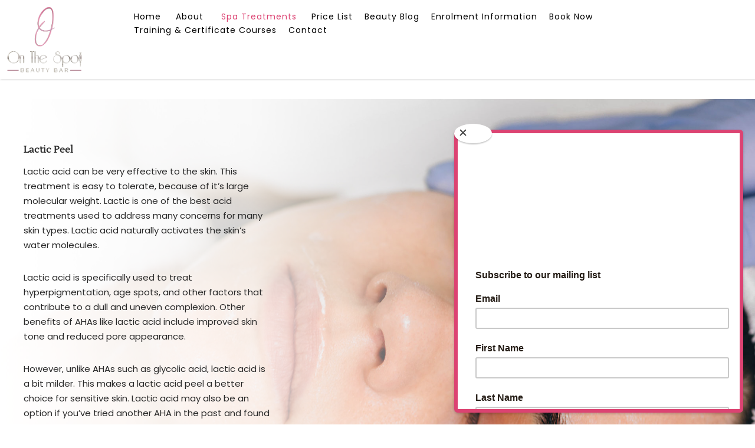

--- FILE ---
content_type: text/html; charset=UTF-8
request_url: https://onthespot.boutique/spa-treatments/lactic-peel/
body_size: 8476
content:
<!DOCTYPE html>
<!--[if IE 6]>
<html id="ie6" lang="en-US">
<![endif]-->
<!--[if IE 7]>
<html id="ie7" lang="en-US">
<![endif]-->
<!--[if IE 8]>
<html id="ie8" lang="en-US">
<![endif]-->
<!--[if !(IE 6) | !(IE 7) | !(IE 8)  ]><!-->
<html lang="en-US">
<!--<![endif]-->
<head>
<meta charset="UTF-8" />
<meta name="viewport" content="width=device-width" />
<meta name="lnm.location" content="linknowmedia.pro" /> 
<title>Lactic Peel | Ajax, Whitby and Bowmanville Day Spa, Spa and Facial Spa</title>
<link rel="profile" href="http://gmpg.org/xfn/11" />
<link rel="pingback" href="https://onthespot.boutique/xmlrpc.php" />
<!--[if lt IE 9]>
<script src="https://onthespot.boutique/wp-content/themes/spa2/scripts/html5.js" type="text/javascript"></script>
<![endif]-->
	<meta name='robots' content='max-image-preview:large' />
<meta name="description" content="Lactic Peel | Day Spa, Spa and Facial Spa" /><meta name="keywords" content="Ajax Day Spa, Ajax Spa, Ajax Facial Spa, Whitby Day Spa, Whitby Spa, Whitby Facial Spa, Bowmanville Day Spa, Bowmanville Spa, Bowmanville Facial Spa" /><meta name="lnm.themename" content="spa2" /><link rel='dns-prefetch' href='//maps.googleapis.com' />
<link rel='dns-prefetch' href='//kit.fontawesome.com' />
<style id='wp-img-auto-sizes-contain-inline-css' type='text/css'>
img:is([sizes=auto i],[sizes^="auto," i]){contain-intrinsic-size:3000px 1500px}
/*# sourceURL=wp-img-auto-sizes-contain-inline-css */
</style>
<style id='wp-block-library-inline-css' type='text/css'>
:root{--wp-block-synced-color:#7a00df;--wp-block-synced-color--rgb:122,0,223;--wp-bound-block-color:var(--wp-block-synced-color);--wp-editor-canvas-background:#ddd;--wp-admin-theme-color:#007cba;--wp-admin-theme-color--rgb:0,124,186;--wp-admin-theme-color-darker-10:#006ba1;--wp-admin-theme-color-darker-10--rgb:0,107,160.5;--wp-admin-theme-color-darker-20:#005a87;--wp-admin-theme-color-darker-20--rgb:0,90,135;--wp-admin-border-width-focus:2px}@media (min-resolution:192dpi){:root{--wp-admin-border-width-focus:1.5px}}.wp-element-button{cursor:pointer}:root .has-very-light-gray-background-color{background-color:#eee}:root .has-very-dark-gray-background-color{background-color:#313131}:root .has-very-light-gray-color{color:#eee}:root .has-very-dark-gray-color{color:#313131}:root .has-vivid-green-cyan-to-vivid-cyan-blue-gradient-background{background:linear-gradient(135deg,#00d084,#0693e3)}:root .has-purple-crush-gradient-background{background:linear-gradient(135deg,#34e2e4,#4721fb 50%,#ab1dfe)}:root .has-hazy-dawn-gradient-background{background:linear-gradient(135deg,#faaca8,#dad0ec)}:root .has-subdued-olive-gradient-background{background:linear-gradient(135deg,#fafae1,#67a671)}:root .has-atomic-cream-gradient-background{background:linear-gradient(135deg,#fdd79a,#004a59)}:root .has-nightshade-gradient-background{background:linear-gradient(135deg,#330968,#31cdcf)}:root .has-midnight-gradient-background{background:linear-gradient(135deg,#020381,#2874fc)}:root{--wp--preset--font-size--normal:16px;--wp--preset--font-size--huge:42px}.has-regular-font-size{font-size:1em}.has-larger-font-size{font-size:2.625em}.has-normal-font-size{font-size:var(--wp--preset--font-size--normal)}.has-huge-font-size{font-size:var(--wp--preset--font-size--huge)}.has-text-align-center{text-align:center}.has-text-align-left{text-align:left}.has-text-align-right{text-align:right}.has-fit-text{white-space:nowrap!important}#end-resizable-editor-section{display:none}.aligncenter{clear:both}.items-justified-left{justify-content:flex-start}.items-justified-center{justify-content:center}.items-justified-right{justify-content:flex-end}.items-justified-space-between{justify-content:space-between}.screen-reader-text{border:0;clip-path:inset(50%);height:1px;margin:-1px;overflow:hidden;padding:0;position:absolute;width:1px;word-wrap:normal!important}.screen-reader-text:focus{background-color:#ddd;clip-path:none;color:#444;display:block;font-size:1em;height:auto;left:5px;line-height:normal;padding:15px 23px 14px;text-decoration:none;top:5px;width:auto;z-index:100000}html :where(.has-border-color){border-style:solid}html :where([style*=border-top-color]){border-top-style:solid}html :where([style*=border-right-color]){border-right-style:solid}html :where([style*=border-bottom-color]){border-bottom-style:solid}html :where([style*=border-left-color]){border-left-style:solid}html :where([style*=border-width]){border-style:solid}html :where([style*=border-top-width]){border-top-style:solid}html :where([style*=border-right-width]){border-right-style:solid}html :where([style*=border-bottom-width]){border-bottom-style:solid}html :where([style*=border-left-width]){border-left-style:solid}html :where(img[class*=wp-image-]){height:auto;max-width:100%}:where(figure){margin:0 0 1em}html :where(.is-position-sticky){--wp-admin--admin-bar--position-offset:var(--wp-admin--admin-bar--height,0px)}@media screen and (max-width:600px){html :where(.is-position-sticky){--wp-admin--admin-bar--position-offset:0px}}

/*# sourceURL=wp-block-library-inline-css */
</style><style id='global-styles-inline-css' type='text/css'>
:root{--wp--preset--aspect-ratio--square: 1;--wp--preset--aspect-ratio--4-3: 4/3;--wp--preset--aspect-ratio--3-4: 3/4;--wp--preset--aspect-ratio--3-2: 3/2;--wp--preset--aspect-ratio--2-3: 2/3;--wp--preset--aspect-ratio--16-9: 16/9;--wp--preset--aspect-ratio--9-16: 9/16;--wp--preset--color--black: #000000;--wp--preset--color--cyan-bluish-gray: #abb8c3;--wp--preset--color--white: #ffffff;--wp--preset--color--pale-pink: #f78da7;--wp--preset--color--vivid-red: #cf2e2e;--wp--preset--color--luminous-vivid-orange: #ff6900;--wp--preset--color--luminous-vivid-amber: #fcb900;--wp--preset--color--light-green-cyan: #7bdcb5;--wp--preset--color--vivid-green-cyan: #00d084;--wp--preset--color--pale-cyan-blue: #8ed1fc;--wp--preset--color--vivid-cyan-blue: #0693e3;--wp--preset--color--vivid-purple: #9b51e0;--wp--preset--gradient--vivid-cyan-blue-to-vivid-purple: linear-gradient(135deg,rgb(6,147,227) 0%,rgb(155,81,224) 100%);--wp--preset--gradient--light-green-cyan-to-vivid-green-cyan: linear-gradient(135deg,rgb(122,220,180) 0%,rgb(0,208,130) 100%);--wp--preset--gradient--luminous-vivid-amber-to-luminous-vivid-orange: linear-gradient(135deg,rgb(252,185,0) 0%,rgb(255,105,0) 100%);--wp--preset--gradient--luminous-vivid-orange-to-vivid-red: linear-gradient(135deg,rgb(255,105,0) 0%,rgb(207,46,46) 100%);--wp--preset--gradient--very-light-gray-to-cyan-bluish-gray: linear-gradient(135deg,rgb(238,238,238) 0%,rgb(169,184,195) 100%);--wp--preset--gradient--cool-to-warm-spectrum: linear-gradient(135deg,rgb(74,234,220) 0%,rgb(151,120,209) 20%,rgb(207,42,186) 40%,rgb(238,44,130) 60%,rgb(251,105,98) 80%,rgb(254,248,76) 100%);--wp--preset--gradient--blush-light-purple: linear-gradient(135deg,rgb(255,206,236) 0%,rgb(152,150,240) 100%);--wp--preset--gradient--blush-bordeaux: linear-gradient(135deg,rgb(254,205,165) 0%,rgb(254,45,45) 50%,rgb(107,0,62) 100%);--wp--preset--gradient--luminous-dusk: linear-gradient(135deg,rgb(255,203,112) 0%,rgb(199,81,192) 50%,rgb(65,88,208) 100%);--wp--preset--gradient--pale-ocean: linear-gradient(135deg,rgb(255,245,203) 0%,rgb(182,227,212) 50%,rgb(51,167,181) 100%);--wp--preset--gradient--electric-grass: linear-gradient(135deg,rgb(202,248,128) 0%,rgb(113,206,126) 100%);--wp--preset--gradient--midnight: linear-gradient(135deg,rgb(2,3,129) 0%,rgb(40,116,252) 100%);--wp--preset--font-size--small: 13px;--wp--preset--font-size--medium: 20px;--wp--preset--font-size--large: 36px;--wp--preset--font-size--x-large: 42px;--wp--preset--spacing--20: 0.44rem;--wp--preset--spacing--30: 0.67rem;--wp--preset--spacing--40: 1rem;--wp--preset--spacing--50: 1.5rem;--wp--preset--spacing--60: 2.25rem;--wp--preset--spacing--70: 3.38rem;--wp--preset--spacing--80: 5.06rem;--wp--preset--shadow--natural: 6px 6px 9px rgba(0, 0, 0, 0.2);--wp--preset--shadow--deep: 12px 12px 50px rgba(0, 0, 0, 0.4);--wp--preset--shadow--sharp: 6px 6px 0px rgba(0, 0, 0, 0.2);--wp--preset--shadow--outlined: 6px 6px 0px -3px rgb(255, 255, 255), 6px 6px rgb(0, 0, 0);--wp--preset--shadow--crisp: 6px 6px 0px rgb(0, 0, 0);}:where(.is-layout-flex){gap: 0.5em;}:where(.is-layout-grid){gap: 0.5em;}body .is-layout-flex{display: flex;}.is-layout-flex{flex-wrap: wrap;align-items: center;}.is-layout-flex > :is(*, div){margin: 0;}body .is-layout-grid{display: grid;}.is-layout-grid > :is(*, div){margin: 0;}:where(.wp-block-columns.is-layout-flex){gap: 2em;}:where(.wp-block-columns.is-layout-grid){gap: 2em;}:where(.wp-block-post-template.is-layout-flex){gap: 1.25em;}:where(.wp-block-post-template.is-layout-grid){gap: 1.25em;}.has-black-color{color: var(--wp--preset--color--black) !important;}.has-cyan-bluish-gray-color{color: var(--wp--preset--color--cyan-bluish-gray) !important;}.has-white-color{color: var(--wp--preset--color--white) !important;}.has-pale-pink-color{color: var(--wp--preset--color--pale-pink) !important;}.has-vivid-red-color{color: var(--wp--preset--color--vivid-red) !important;}.has-luminous-vivid-orange-color{color: var(--wp--preset--color--luminous-vivid-orange) !important;}.has-luminous-vivid-amber-color{color: var(--wp--preset--color--luminous-vivid-amber) !important;}.has-light-green-cyan-color{color: var(--wp--preset--color--light-green-cyan) !important;}.has-vivid-green-cyan-color{color: var(--wp--preset--color--vivid-green-cyan) !important;}.has-pale-cyan-blue-color{color: var(--wp--preset--color--pale-cyan-blue) !important;}.has-vivid-cyan-blue-color{color: var(--wp--preset--color--vivid-cyan-blue) !important;}.has-vivid-purple-color{color: var(--wp--preset--color--vivid-purple) !important;}.has-black-background-color{background-color: var(--wp--preset--color--black) !important;}.has-cyan-bluish-gray-background-color{background-color: var(--wp--preset--color--cyan-bluish-gray) !important;}.has-white-background-color{background-color: var(--wp--preset--color--white) !important;}.has-pale-pink-background-color{background-color: var(--wp--preset--color--pale-pink) !important;}.has-vivid-red-background-color{background-color: var(--wp--preset--color--vivid-red) !important;}.has-luminous-vivid-orange-background-color{background-color: var(--wp--preset--color--luminous-vivid-orange) !important;}.has-luminous-vivid-amber-background-color{background-color: var(--wp--preset--color--luminous-vivid-amber) !important;}.has-light-green-cyan-background-color{background-color: var(--wp--preset--color--light-green-cyan) !important;}.has-vivid-green-cyan-background-color{background-color: var(--wp--preset--color--vivid-green-cyan) !important;}.has-pale-cyan-blue-background-color{background-color: var(--wp--preset--color--pale-cyan-blue) !important;}.has-vivid-cyan-blue-background-color{background-color: var(--wp--preset--color--vivid-cyan-blue) !important;}.has-vivid-purple-background-color{background-color: var(--wp--preset--color--vivid-purple) !important;}.has-black-border-color{border-color: var(--wp--preset--color--black) !important;}.has-cyan-bluish-gray-border-color{border-color: var(--wp--preset--color--cyan-bluish-gray) !important;}.has-white-border-color{border-color: var(--wp--preset--color--white) !important;}.has-pale-pink-border-color{border-color: var(--wp--preset--color--pale-pink) !important;}.has-vivid-red-border-color{border-color: var(--wp--preset--color--vivid-red) !important;}.has-luminous-vivid-orange-border-color{border-color: var(--wp--preset--color--luminous-vivid-orange) !important;}.has-luminous-vivid-amber-border-color{border-color: var(--wp--preset--color--luminous-vivid-amber) !important;}.has-light-green-cyan-border-color{border-color: var(--wp--preset--color--light-green-cyan) !important;}.has-vivid-green-cyan-border-color{border-color: var(--wp--preset--color--vivid-green-cyan) !important;}.has-pale-cyan-blue-border-color{border-color: var(--wp--preset--color--pale-cyan-blue) !important;}.has-vivid-cyan-blue-border-color{border-color: var(--wp--preset--color--vivid-cyan-blue) !important;}.has-vivid-purple-border-color{border-color: var(--wp--preset--color--vivid-purple) !important;}.has-vivid-cyan-blue-to-vivid-purple-gradient-background{background: var(--wp--preset--gradient--vivid-cyan-blue-to-vivid-purple) !important;}.has-light-green-cyan-to-vivid-green-cyan-gradient-background{background: var(--wp--preset--gradient--light-green-cyan-to-vivid-green-cyan) !important;}.has-luminous-vivid-amber-to-luminous-vivid-orange-gradient-background{background: var(--wp--preset--gradient--luminous-vivid-amber-to-luminous-vivid-orange) !important;}.has-luminous-vivid-orange-to-vivid-red-gradient-background{background: var(--wp--preset--gradient--luminous-vivid-orange-to-vivid-red) !important;}.has-very-light-gray-to-cyan-bluish-gray-gradient-background{background: var(--wp--preset--gradient--very-light-gray-to-cyan-bluish-gray) !important;}.has-cool-to-warm-spectrum-gradient-background{background: var(--wp--preset--gradient--cool-to-warm-spectrum) !important;}.has-blush-light-purple-gradient-background{background: var(--wp--preset--gradient--blush-light-purple) !important;}.has-blush-bordeaux-gradient-background{background: var(--wp--preset--gradient--blush-bordeaux) !important;}.has-luminous-dusk-gradient-background{background: var(--wp--preset--gradient--luminous-dusk) !important;}.has-pale-ocean-gradient-background{background: var(--wp--preset--gradient--pale-ocean) !important;}.has-electric-grass-gradient-background{background: var(--wp--preset--gradient--electric-grass) !important;}.has-midnight-gradient-background{background: var(--wp--preset--gradient--midnight) !important;}.has-small-font-size{font-size: var(--wp--preset--font-size--small) !important;}.has-medium-font-size{font-size: var(--wp--preset--font-size--medium) !important;}.has-large-font-size{font-size: var(--wp--preset--font-size--large) !important;}.has-x-large-font-size{font-size: var(--wp--preset--font-size--x-large) !important;}
/*# sourceURL=global-styles-inline-css */
</style>

<link rel='stylesheet' id='normalize-css' href='https://onthespot.boutique/wp-content/themes/spa2/normalize.min.css' media='all' />
<link rel='stylesheet' id='foundation-css' href='https://onthespot.boutique/wp-content/themes/spa2/foundation.css' media='all' />
<link rel='stylesheet' id='style-css' href='https://onthespot.boutique/wp-content/themes/spa2/style.css' media='all' />
<link rel='stylesheet' id='pagestylephp-css' href='https://onthespot.boutique/wp-content/themes/spa2/page-css.php' media='all' />
<script src="https://onthespot.boutique/wp-content/themes/spa2/scripts/jquery.min.js" id="jquery-js"></script>
<script src="https://onthespot.boutique/wp-content/themes/spa2/js/foundation/foundation.js" id="foundationjs-js"></script>
<script src="https://onthespot.boutique/wp-content/themes/spa2/js/foundation/foundation.topbar.js" id="topbar-js"></script>
<script src="https://kit.fontawesome.com/f9c8f97a41.js" id="fontawesome-js"></script>
<script src="https://onthespot.boutique/wp-content/themes/spa2/scripts/vendor/modernizr.js" id="modernizr-js"></script>
<link rel="EditURI" type="application/rsd+xml" title="RSD" href="https://onthespot.boutique/xmlrpc.php?rsd" />
<meta name="generator" content="WordPress 6.9" />
<link rel="canonical" href="https://onthespot.boutique/spa-treatments/lactic-peel/" />
<link rel='shortlink' href='https://onthespot.boutique/?p=1476' />
<script src='https://onthespot.boutique/?dm=f630b98ddaf6a67b6509fd02e2385eb9&amp;action=load&amp;blogid=850&amp;siteid=1&amp;t=1249377445&amp;back=https%3A%2F%2Fonthespot.boutique%2Fspa-treatments%2Flactic-peel%2F' type='text/javascript'></script><!-- pulled from default Schema Settings --><script type="application/ld+json">{"@context":"http:\/\/schema.org\/","@type":"LocalBusiness","name":"On The Spot Beauty Bar","description":"Day Spa, Spa and Facial Spa","image":"https:\/\/onthespot.boutique\/wp-content\/themes\/spa2\/images\/rich-card.png","url":"https:\/\/onthespot.boutique","logo":"","faxNumber":"","email":"info@onthespot.boutique","areaServed":"Ajax, Whitby and Bowmanville","paymentAccepted":"Visa, Mastercard, Cash, Debit, E-transfer, Google Pay","address":{"@type":"PostalAddress","streetAddress":"","addressLocality":"Oshawa","addressRegion":"ON","postalCode":"L1J 8K9","postOfficeBoxNumber":""},"sameAs":["https:\/\/www.facebook.com\/profile.php?id=61576613001846","https:\/\/www.instagram.com\/onthespotbeautybar\/"],"contactPoint":[{"@type":"ContactPoint","telephone":"+1-289-274-0659","contactType":"customer service"}],"openingHoursSpecification":[{"@type":"OpeningHoursSpecification","dayOfWeek":"http:\/\/schema.org\/Monday","opens":"10:00","closes":"20:00"},{"@type":"OpeningHoursSpecification","dayOfWeek":"http:\/\/schema.org\/Tuesday","opens":"10:00","closes":"20:00"},{"@type":"OpeningHoursSpecification","dayOfWeek":"http:\/\/schema.org\/Wednesday","opens":"10:00","closes":"20:00"},{"@type":"OpeningHoursSpecification","dayOfWeek":"http:\/\/schema.org\/Thursday","opens":"10:00","closes":"20:00"},{"@type":"OpeningHoursSpecification","dayOfWeek":"http:\/\/schema.org\/Friday","opens":"10:00","closes":"20:00"},{"@type":"OpeningHoursSpecification","dayOfWeek":"http:\/\/schema.org\/Saturday","opens":"10:00","closes":"16:00"},{"@type":"OpeningHoursSpecification","dayOfWeek":"http:\/\/schema.org\/Sunday","opens":"10:00","closes":"16:00"}]}</script><style type="text/css">.recentcomments a{display:inline !important;padding:0 !important;margin:0 !important;}</style>			<script>
				(function(i,s,o,g,r,a,m){i['GoogleAnalyticsObject']=r;i[r]=i[r]||function(){
				(i[r].q=i[r].q||[]).push(arguments)},i[r].l=1*new Date();a=s.createElement(o),
				m=s.getElementsByTagName(o)[0];a.async=1;a.src=g;m.parentNode.insertBefore(a,m)
				})(window,document,'script','//www.google-analytics.com/analytics.js','ga');

				ga('create', 'UA-161719466-22', 'auto');
				ga('send', 'pageview');

			</script>
				
	<script src="https://ajax.googleapis.com/ajax/libs/webfont/1.6.26/webfont.js"></script>
<script>
  WebFont.load({
    google: {
      families: ['Lustria','Poppins&display=swap']
    }
  });
</script><meta name="townorder" id="townorder" content="Ajax, Whitby and Bowmanville">
<meta name="marketspecialties" id="marketspecialties" content="Day Spa, Spa and Facial Spa">
<meta name="city" id="city" content="Oshawa">
</head>
<body class="wp-singular page-template-default page page-id-1476 page-child parent-pageid-8 wp-theme-spa2">
            
<header class="header-wrapper interior-page animate-fast fixed-header">
  <div class="large-2 columns strip-padding animate-fast company-title-wrapper hide-for-medium-down">
    <h1 class="header-company-title"><a href="/"><img class="animate-fast" src="https://onthespot.boutique/wp-content/uploads/sites/850/2022/08/logo.png" alt=""/> </a></h1>
   </div>
  <div class="large-10 columns strip-padding animate-fast">
    <nav  class="top-bar right"  data-options=" custom_back_text: true; back_text: Back;" data-topbar itemscope itemtype="http://www.schema.org/SiteNavigationElement">
	<ul class="title-area">
		<li class="name"></li>
		<li class="toggle-topbar menu-icon"><a href="#"><span>Menu</span></a></li>
	</ul>
	  <div class="top-bar-section section">
	<div class="menu-menu-1-container"><ul id="menu-menu-1" class="menu"><li id="menu-item-1113" class="menu-item menu-item-type-post_type menu-item-object-page first-menu-item menu-item-1113"><a href="https://onthespot.boutique/">Home</a></li>
<li id="menu-item-1114" class="menu-item menu-item-type-post_type menu-item-object-page menu-item-has-children menu-item-1114 has-dropdown not-click"><a href="https://onthespot.boutique/about-us/">About</a>
<ul class='dropdown'>
	<li id="menu-item-2940" class="menu-item menu-item-type-post_type menu-item-object-page menu-item-2940"><a href="https://onthespot.boutique/about-us/social-feed/">Social Feed</a></li>
</ul>
</li>
<li id="menu-item-1116" class="menu-item menu-item-type-post_type menu-item-object-page current-page-ancestor current-menu-ancestor current-menu-parent current-page-parent current_page_parent current_page_ancestor menu-item-has-children menu-item-1116 active has-dropdown not-click has-dropdown not-click"><a href="https://onthespot.boutique/spa-treatments/">Spa Treatments</a>
<ul class='dropdown'>
	<li id="menu-item-1936" class="menu-item menu-item-type-post_type menu-item-object-page menu-item-1936"><a href="https://onthespot.boutique/spa-treatments/body-contouring/">Body Contouring</a></li>
	<li id="menu-item-1117" class="menu-item menu-item-type-post_type menu-item-object-page menu-item-1117"><a href="https://onthespot.boutique/spa-treatments/botox/">Botox</a></li>
	<li id="menu-item-1942" class="menu-item menu-item-type-post_type menu-item-object-page menu-item-1942"><a href="https://onthespot.boutique/spa-treatments/dermal-fillers/">Dermal Fillers</a></li>
	<li id="menu-item-2244" class="menu-item menu-item-type-post_type menu-item-object-page menu-item-2244"><a href="https://onthespot.boutique/spa-treatments/dermaplaning/">Dermaplaning</a></li>
	<li id="menu-item-1119" class="menu-item menu-item-type-post_type menu-item-object-page menu-item-1119"><a href="https://onthespot.boutique/spa-treatments/eyebrow-tinting/">Eyebrow Tinting</a></li>
	<li id="menu-item-1120" class="menu-item menu-item-type-post_type menu-item-object-page menu-item-1120"><a href="https://onthespot.boutique/spa-treatments/eyelash-tinting/">Eyelash Tinting</a></li>
	<li id="menu-item-2771" class="menu-item menu-item-type-post_type menu-item-object-page menu-item-2771"><a href="https://onthespot.boutique/spa-treatments/facial-cupping/">Facial Cupping</a></li>
	<li id="menu-item-1121" class="menu-item menu-item-type-post_type menu-item-object-page menu-item-1121"><a href="https://onthespot.boutique/spa-treatments/facial-peels/">Facial Peels</a></li>
	<li id="menu-item-1123" class="menu-item menu-item-type-post_type menu-item-object-page menu-item-1123"><a href="https://onthespot.boutique/spa-treatments/glycolic-peels/">Glycolic Peel</a></li>
	<li id="menu-item-3022" class="menu-item menu-item-type-post_type menu-item-object-page menu-item-3022"><a href="https://onthespot.boutique/spa-treatments/korean-lash-lift/">Korean Lash Lift</a></li>
	<li id="menu-item-1496" class="menu-item menu-item-type-post_type menu-item-object-page current-menu-item page_item page-item-1476 current_page_item menu-item-1496 active"><a href="https://onthespot.boutique/spa-treatments/lactic-peel/" aria-current="page">Lactic Peel</a></li>
	<li id="menu-item-1124" class="menu-item menu-item-type-post_type menu-item-object-page menu-item-1124"><a href="https://onthespot.boutique/spa-treatments/lash-lift-tint/">Lash Lift &#038; Tint</a></li>
	<li id="menu-item-1118" class="menu-item menu-item-type-post_type menu-item-object-page menu-item-1118"><a href="https://onthespot.boutique/spa-treatments/lip-fillers/">Lip Fillers</a></li>
	<li id="menu-item-1125" class="menu-item menu-item-type-post_type menu-item-object-page menu-item-1125"><a href="https://onthespot.boutique/spa-treatments/microdermabrasion/">Microdermabrasion</a></li>
	<li id="menu-item-1126" class="menu-item menu-item-type-post_type menu-item-object-page menu-item-1126"><a href="https://onthespot.boutique/spa-treatments/microneedling/">Microneedling</a></li>
	<li id="menu-item-2426" class="menu-item menu-item-type-post_type menu-item-object-page menu-item-2426"><a href="https://onthespot.boutique/spa-treatments/nano-infusion/">Nano Infusion</a></li>
	<li id="menu-item-2969" class="menu-item menu-item-type-custom menu-item-object-custom menu-item-2969"><a target="_blank" href="https://onthespot.boutique//wp-content/uploads/sites/850/2025/07/Skinfill-Bacio-brochure-for-patient-EN.pdf">Skinfill Bacio</a></li>
	<li id="menu-item-1129" class="menu-item menu-item-type-post_type menu-item-object-page menu-item-1129"><a href="https://onthespot.boutique/spa-treatments/waxing/">Waxing</a></li>
	<li id="menu-item-1115" class="menu-item menu-item-type-post_type menu-item-object-page menu-item-1115"><a href="https://onthespot.boutique/about-us/service-areas/">Service Areas</a></li>
</ul>
</li>
<li id="menu-item-1130" class="menu-item menu-item-type-post_type menu-item-object-page menu-item-1130"><a href="https://onthespot.boutique/price-list/">Price List</a></li>
<li id="menu-item-1131" class="menu-item menu-item-type-post_type menu-item-object-page menu-item-1131"><a href="https://onthespot.boutique/beauty-blog/">Beauty Blog</a></li>
<li id="menu-item-2925" class="menu-item menu-item-type-post_type menu-item-object-page menu-item-2925"><a href="https://onthespot.boutique/enrolment-information/">Enrolment Information</a></li>
<li id="menu-item-1132" class="menu-item menu-item-type-post_type menu-item-object-page menu-item-1132"><a href="https://onthespot.boutique/book-now/">Book Now</a></li>
<li id="menu-item-2792" class="menu-item menu-item-type-post_type menu-item-object-page menu-item-2792"><a href="https://onthespot.boutique/training-certificate-courses/">Training &#038; Certificate Courses</a></li>
<li id="menu-item-1133" class="menu-item menu-item-type-post_type menu-item-object-page menu-item-1133"><a href="https://onthespot.boutique/contact-us/">Contact</a></li>
</ul></div></div></nav>
   </div>
</header>
<div class="clearfix"></div><main class="main-content interior-page facials-page" >
  <article class="section-article" >	
    <div class="content-wrapper stage">
      <div class="slider-wrapper parallax-wrapper">
        <img class="parallax-background parallax-up parallaxspeed-3" src="https://onthespot.boutique/wp-content/uploads/sites/850/2020/02/facials-paral.jpg" alt="" />
       </div>
    
      <div class="large-8 columns strip-padding full-height gradient-left intro-box animate-fast scrollfade">
        <div class="large-7 medium-8 columns padded v-center">
          <h1>Lactic Peel</h1>
          <p>Lactic acid can be very effective to the skin. This treatment is easy to tolerate, because of it’s large molecular weight. Lactic is one of the best acid treatments used to address many concerns for many skin types. Lactic acid naturally activates the skin’s water molecules.</p>
          <p>Lactic acid is specifically used to treat hyperpigmentation, age spots, and other factors that contribute to a dull and uneven complexion. Other benefits of AHAs like lactic acid include improved skin tone and reduced pore appearance.</p>
          <p>However, unlike AHAs such as glycolic acid, lactic acid is a bit milder. This makes a lactic acid peel a better choice for sensitive skin. Lactic acid may also be an option if you’ve tried another AHA in the past and found the product too strong.</p>
          <a href="//onthespot.boutique/book-now/" target="_blank" class="button-one" title="Book Now" rel="noopener">Book Now</a>
         </div>
       </div>
     </div>
    <div class="content-wrapper vertical-padding flower-bg" id="section-2">
      <div class="scroll-arrow inner-scroll h-center fadein-1200 hide-for-medium-down">
        <a class="section-scroll" href="#section-2"><i class="fa fa-angle-down"></i></a>
       </div>
      <div class="row">
        <section class="large-8 columns large-centered">
          <p><strong>Candidate for Chemical Peels:</strong></p>
          <ul class="square">
            <li>Wrinkles</li>
            <li>Solar Damage</li>
            <li>Hyperpigmentation</li>
            <li>Rough Texture</li>
            <li>Keratoses-buildup of dead skin, skin lacks glow</li>
            <li>Active Acne, mild acne</li>
            <li>Fine lines</li>
          </ul>
          <p><strong>Contradictions for Chemical Peels</strong></p>
          <ul class="square">
            <li>Excessive Broken Capillaires</li>
            <li>Bacterial skin infection</li>
            <li>Fungal Infection-excessive scaly, and flaking skin</li>
            <li>Viral Infections</li>
            <li>Open lesions and rashes</li>
            <li>Accutane-MUST wait 6 months in order to proceed</li>
            <li>Immediate Post Facelift, Blepharoplasty, neck lift or deep wrinkles</li>
            <li>Sunburns</li>
            <li>Active cold sores</li>
            <li>Active facial rashes</li>
            <li>Grade 3 Acne-Cystic</li>
            <li>Pregnancy/lactation</li>
          </ul>
          <a class="button-one" href="/book-now/">Book Now</a>  
         </section>
       </div>
     </div>
   </article>
</main><div class="clearfix"></div>
<footer class="footer-wrapper" >
<script type="text/javascript" src="//downloads.mailchimp.com/js/signup-forms/popup/unique-methods/embed.js" data-dojo-config="usePlainJson: true, isDebug: false"></script><script type="text/javascript">window.dojoRequire(["mojo/signup-forms/Loader"], function(L) { L.start({"baseUrl":"mc.us19.list-manage.com","uuid":"ccdb11d7eb221fbcab7062c90","lid":"c9e7ad491a","uniqueMethods":true}) })</script>
</footer><div class="lnm-policies text-center footer-links"><ul class="useful-links"></ul></div><style>.lnm-policies {background: white;}.lnm-policies li {display: inline-block;padding: 5px;}.lnm-policies a {color:#333333;}@media (width <= 767px) {.lnm-policies { padding-bottom:100px;}}</style><script type="speculationrules">
{"prefetch":[{"source":"document","where":{"and":[{"href_matches":"/*"},{"not":{"href_matches":["/wp-*.php","/wp-admin/*","/wp-content/uploads/sites/850/*","/wp-content/*","/wp-content/plugins/*","/wp-content/themes/spa2/*","/*\\?(.+)"]}},{"not":{"selector_matches":"a[rel~=\"nofollow\"]"}},{"not":{"selector_matches":".no-prefetch, .no-prefetch a"}}]},"eagerness":"conservative"}]}
</script>
<script src="https://onthespot.boutique/wp-content/themes/spa2/scripts/lnm-scripts.min.js" id="lnmscripts-js"></script>
 
		<style>
			body.covid-banner {
				padding-top: 50px !important;
			}
			#covid-banner {
				display: none;
			}
			.covid-banner #covid-banner {
				background: #960000;
				display: block;
				border-bottom: 1px solid #960000;
				position: fixed;
				width: 100%;
				height: 50px;
				text-align: center;
				font-family: "Arial";
				display: block;
				top: 0px;
				z-index: 9999999999999;
			}
			.covid-banner #covid-readmore {
				position: absolute;
				width: 0;
				height: 0;
				top: 0;
				left: 0;
				overflow: hidden;
				text-align: left;
			}
			.covid-banner p.banner-toggle {
				/*cursor: pointer;*/
				font-family: "Arial";
				font-size: 18px;
				font-weight: lighter;
				line-height: 45px;
				margin: 3px;
				color:white;
			}
			.covid-banner #covid-readmore.active {
				width: 100%;
				min-height: 100vh;
				position: relative;
				background: white;
				padding: 15%;
			}
			.covid-banner #close-covid-banner {
				position: absolute;
				display: none;
				right: 10px;
				font-size: 27px;
				color: white;
				cursor: pointer;
				width: 50px;
				height: 50px;
				text-align: center;
				line-height: 50px;
			}
			.covid-banner #close-covid-banner.visible {
				display: block;
			}
			.read-more-banner-button {
				cursor: pointer;
				display: inline-block;
				border: 1px solid #ffff;
				line-height: 35px;
				margin: 0 15px;
				padding: 0 15px;
				border-radius: 10px;
				font-weight: lighter;
			}
		</style>
		<script>
		$(function(){
			$("body").addClass("covid-banner");
			$(".read-more-banner-button").on("click", function(){
				$("#covid-readmore").toggleClass("active");
				$("#close-covid-banner").toggleClass("visible");
			});		
			$("#close-covid-banner").on("click", function(){
				$("#covid-readmore").toggleClass("active");				
				$("#close-covid-banner").toggleClass("visible");
			});
		});
		</script> 




			<div id='covid-banner'>
				<span id='close-covid-banner'>
					<i class='fa fa-close'></i>
				</span>
				<p class='banner-toggle'>
					Click here for Botox &amp; Filler Appointments					<span class='read-more-banner-button'>&nbsp;Read More</span>&nbsp; 
				</p>
				<div id='covid-readmore'>
					<h2>Nurse Practitioner Injector</h2>
<p>Our Nurse Practitioner Cheryl is making waves in the cosmetic industry, bringing expertise and precision. Get the perfect pout and smooth skin with 18+ years of cosmetic injectable experience. With a focus on natural-looking results and patient satisfaction, our Nurse Practitioner brings her years of experience to the table to give you the perfect touch-up you’re looking for.</p>
<p>Please free feel to inquire about any other treatment areas that are offered.</p>
<h2>Botox</h2>
<p>Botox works to minimize muscle movements that cause wrinkles and lines. By minimizing these repetitive motions, we can soften and prevent lines and wrinkles. The most common treatment areas include frown lines, crow’s feet, and forehead lines.</p>
<h2>Filler</h2>
<p>Dermal Fillers are soft gels that work to augment and volumize the tissue. Fillers can be used to add volume and soften lines and folds. Fillers can also be used to contour and enhance current facial features such as lips and cheeks.</p>
<p>Book your appointment today and experience the expertise of our experienced injector!</p>
<p class="text-center"><a href="https://onthespotbeautybar.setmore.com/beta/classes/c5a12055-d451-45af-a7ef-8c41147295dc?source=easyshare" class="button-one" target="_blank"><b>Book Now</b></a></p>
				</div>
			</div>


		<script src="https://onthespot.boutique/wp-content/themes/spa2/js/foundation/foundation.tab.js"></script>
<script>
  $("[href*='uncategorized']").remove(); 
$(function(){
$(".read-more-banner-button").on("click", function(){
	$("body.covid-banner").toggleClass("banner-overflow-hidden");
});		
$("#close-covid-banner").on("click", function(){
	$("body.covid-banner").toggleClass("banner-overflow-hidden");				
});
});
</script>

--- FILE ---
content_type: text/css;charset=UTF-8
request_url: https://onthespot.boutique/wp-content/themes/spa2/page-css.php
body_size: 9965
content:
 @media screen and (max-width:1170px) and (mix-width:){.interior-page .top-bar-section ul li > a,.interior-page .top-bar-section li:not(.has-form) a:not(.button),.interior-page .top-bar-section ul li:hover:not(.has-form) > a,.interior-page .top-bar-section li:not(.has-form) a:hover:not(.button),.interior-page .top-bar-section li.active:not(.has-form) a:not(.button),.interior-page .top-bar-section li.active:not(.has-form) a:hover:not(.button){font-size:1.05vw;}.header-company-title span{font-size:1.6vw;}} .mc-closeModal{right:initial !important;} .mc-layout__modalContent{border:6px solid #dc4372;border-radius:1px;box-shadow:-4px 10px 20px #0000005e;} #wpadminbar{display:none;}.covid-banner #covid-readmore p{margin-bottom:17px;}.covid-banner #covid-readmore.active::-webkit-scrollbar-track{-webkit-box-shadow:inset 0 0 6px rgba(0,0,0,0.3);border-radius:10px;background-color:#F5F5F5;}.covid-banner #covid-readmore.active::-webkit-scrollbar{width:12px;background-color:#F5F5F5;}.covid-banner #covid-readmore.active::-webkit-scrollbar-thumb{border-radius:10px;-webkit-box-shadow:inset 0 0 6px rgba(0,0,0,.3);background-color:#dc4372;}  body{font-family:Poppins,sans-serif;background:#ffffff;text-rendering:optimizeLegibility;-webkit-font-smoothing:antialiased;-moz-osx-font-smoothing:grayscale;}h1,h1 a,.heading-1{color:#282828;font-family:Lustria,serif;font-size:32px;line-height:1.5em;margin:25px 0;}h2,.heading-2{color:#282828;font-family:Lustria,serif;font-size:28px;line-height:1.3;margin:25px 0;}h3,.heading-3{color:#282828;font-family:Lustria,serif;font-size:24px;line-height:1.5rem;margin:25px 0;}h4,.heading-4{font-family:Lustria,serif;color:#282828;font-weight:bold;font-size:19px;line-height:1.5rem;margin:0 0 20px;}p{color:#282828;font-family:Poppins,sans-serif;font-size:15px;line-height:25px;margin:0 0 30px;}ul{list-style-type:none;margin:0;padding:0 0 0 15px;font-family:Poppins,sans-serif;}.covid-banner.banner-overflow-hidden{overflow:hidden;}.covid-banner #covid-banner{z-index:999!important;height:auto!important;}.covid-banner #covid-readmore.active{padding:5% 6% !important;overflow-y:scroll;border-bottom:1px solid #959595;padding-bottom:150px !important;}.accordion .accordion-navigation>a,.accordion dd>a{background:#dc4372;color:#222;padding:0 15px;display:inline-block;font-size:14px;color:#ffff;}cytop{padding:20px 0;}.content-wrapper h1,.content-wrapper .heading-1,.content-wrapper h2,.content-wrapper .heading-2{font-size:2.5vw;padding-bottom:0px;text-align:left;line-height:3.2;}.interior-page h1,.interior-page h2{font-size:29px;text-align:left;}.main-content{}.main-content ul{margin:0 0 20px 0;}.tabs dd.active a,.tabs .tab-title.active a{background:#febdc5;color:#222;}.tabs dd>a:hover,.tabs .tab-title>a:hover{background:#febdc5;}.main-content ul li{color:#282828;font-family:Poppins,sans-serif;font-size:17px;font-weight:300;line-height:25px;position:relative;margin:8px 0;}.covid-banner #covid-banner{position:absolute!important;}.button-one{background:#dc4372;color:#ffffff;cursor:pointer;display:inline-block;font-size:13px;font-weight:400;line-height:46px;padding:0 15px;font-family:Poppins,sans-serif;letter-spacing:2px;transition:ease 500ms all;box-shadow:1px 1px 7px #3333332b;margin:5px 0;}.gtop{top:initial !important;transform:rotate(0deg)!important;-moz-transform:rotate(0deg);-ms-transform:rotate(0deg);-o-transform:rotate(0deg);-webkit-transform:rotate(0deg);bottom:0 !important;transform-origin:initial;}.checklist{background:#fff3f5;box-shadow:1px 1px 4px #00000026;}.button-one:hover,.button-one:focus{color:#ffffff;transition:ease 500ms all;background:#ff9bba;}.button-one.alt{background:#dc4372;color:#232323;}.button-one.alt:hover,.button-one.alt:focus{color:#fff;}.button-two{background:#dc4372;border-radius:5px;color:#ffffff;cursor:pointer;display:block;font-size:14px;font-weight:400;font-family:Poppins,sans-serif;letter-spacing:1px;line-height:52px;margin:0 auto;padding:0 15px;width:340px;max-width:100%;text-transform:uppercase;letter-spacing:1px;}.button-two:hover,.button-two:focus{color:#ffffff;letter-spacing:2px;}.section-scroll .fa{font-size:14px;line-height:46px;margin-left:10px;}.company-logo{padding:10vh 0px 0px 7vw;}.flower-bg{background:linear-gradient(rgba(255,255,255,0.8),rgba(255,255,255,0.8)),url(https://onthespot.boutique/wp-content/uploads/sites/850/2020/02/footerbgf.jpg) 50% 0% /cover!important;}  #background{background:#1e5799;background:-webkit-gradient(linear,left top,left bottom,color-stop(0%,#1e5799),color-stop(100%,#7db9e8));background:-webkit-linear-gradient(top,#1e5799 0%,#7db9e8 100%);background:-moz-linear-gradient(top,#1e5799 0%,#7db9e8 100%);background:-ms-linear-gradient(top,#1e5799 0%,#7db9e8 100%);background:-o-linear-gradient(top,#1e5799 0%,#7db9e8 100%);background:linear-gradient(to bottom,#1e5799 0%,#7db9e8 100%);filter:progid:DXImageTransform.Microsoft.gradient( startColorstr='#1e5799',endColorstr='#7db9e8',GradientType=0 );background-attachment:fixed;}.row{margin:0 auto;max-width:1360px;width:100%;}.contain-to-grid{background:none !important;}.contain-to-grid .top-bar{max-width:1360px;}.strip-padding{padding-right:0 !important;padding-left:0 !important;}#section-home-two{background:#dc4372;height:auto;}#section-home-three{background:#fbfbfb;height:auto;}.coupon{box-shadow:1px 1px 15px #0000001c;transition:.5s all ease;}span.small-b{font-size:11px;}.gift-button{margin:5px 0;text-transform:capitalize;line-height:25px;padding:10px 15px;}.coupon:hover{filter:brightness(1.1);transition:.5s all ease;}h2.midbarh{color:#ffffff;text-transform:capitalize;font-size:4rem;padding-bottom:0;line-height:1.3;font-family:Poppins,sans-serif;font-weight:500;border-bottom:0px;text-shadow:1px 2px 2px #696969;}.button-midbar{background:transparent;color:#ffffff;cursor:pointer;display:inline-block;font-size:14px;font-weight:400;line-height:46px;padding:0 15px;font-family:Poppins,sans-serif;letter-spacing:2px;float:left;border:1px solid white;transition:ease 500ms all;box-shadow:1px 1px 7px #3333332b;text-shadow:1px 1px 1px #808080;margin-bottom:3vh;}#section-home-four{background:#fff;}.coup{margin:20px 0;border:2px solid #dc4372;transition:0.5s all ease;}.coup:hover{filter:brightness(1.2);}.button-midbar:hover,.button-midbar:focus{color:#e9a1a5;background:#fff;transition:ease 500ms all;text-shadow:none;}.tabs dd>a,.tabs .tab-title>a{font-family:Poppins,sans-serif;}h3.panelh{font-size:2.5vw;padding-bottom:10px;}.tabs-content>.content.active{display:block;float:none;padding:17% 16%;}.stage{position:relative;min-height:auto;height:auto;overflow:hidden;z-index:0;border-bottom:0px solid #E3BB46;}.interior-page .stage{border:none;height:94vh;top:8vh;}.interior-page .stage.eyebrow-tinting-page{border:none;height:100vh;}.interior-page .stage.price-list-page{border:none;height:auto;}.interior-page .stage.spray-tan-page{border:none;height:auto;}.interior-page .stage.book-now-page{border:none;height:auto;}.stage-background{position:absolute;z-index:-1;left:0;top:-50%;width:100%;}.padded{padding:60px;}.v-padded{padding:60px 0;}.vertical-padding{padding-top:10vh;padding-bottom:10vh;}.vertical-padding-pricelist{padding-top:15vh;padding-bottom:10vh;} .content-wrapper{width:100%;max-width:100%;position:relative;background:#ffffff;float:left;}.parallax-background{position:unset;width:100%;}.scrollfade{opacity:0;}.scrollfade.complete{opacity:1;}[class*="fadein-"]{opacity:1;}.inner-scroll{top:-14vh!important;}.scroll-arrow{position:absolute;text-align:center;width:105px;bottom:-4vh;z-index:9;}.scroll-arrow .fa{color:rgb(220,67,114);cursor:pointer;font-size:32px;line-height:3;margin-left:0;width:100%;padding:2px;width:51%;background:url(https://onthespot.boutique/wp-content/uploads/sites/850/2022/08/o-sy.png) 50% 50% /cover;}.small-hr{border-color:#E3BB46;width:40%;margin:0 auto;}.gradient-left{background:-webkit-linear-gradient(left,#ffffff,rgba(255,255,255,0.8),transparent);background:-o-linear-gradient(left,#ffffff,rgba(255,255,255,0.8),transparent);background:-moz-linear-gradient(left,#ffffff,rgba(255,255,255,0.8),transparent);background:linear-gradient(left,#ffffff,rgba(255,255,255,0.8),transparent);}.gradient-right{background:-webkit-linear-gradient(right,#ffffff,rgba(244,244,244,.8),transparent);background:-o-linear-gradient(right,#ffffff,rgba(244,244,244,.8),transparent);background:-moz-linear-gradient(right,#ffffff,rgba(244,244,244,.8),transparent);background:linear-gradient(right,#ffffff,rgba(244,244,244,.8),transparent);}.gradient-center{background:-webkit-linear-gradient(left,transparent,rgba(244,244,244,.6),rgba(244,244,244,.8),rgba(244,244,244,.6),transparent);background:-o-linear-gradient(left,transparent,rgba(244,244,244,.6),rgba(244,244,244,.8),rgba(244,244,244,.6),transparent);background:-moz-linear-gradient(left,transparent,rgba(244,244,244,.6),rgba(244,244,244,.8),rgba(244,244,244,.6),transparent);background:linear-gradient(left,transparent,rgba(244,244,244,.6),rgba(244,244,244,.8),rgba(244,244,244,.6),transparent);}.gradient-radial{background:linear-gradient(rgba(255,255,255,0.8),rgba(255,255,255,0.8)),url(https://onthespot.boutique/wp-content/uploads/sites/850/2020/02/footerbgf.jpg) 50% 0% /cover!important;}.overlay-light{background:#fff;}.overlay-dark{background:rgba(40,40,40,.8);}.overlay-color{background:#dca3c3;}.h-center{left:50%;transform:translateX(-50%);-webkit-transform:translateX(-50%);-moz-transform:translateX(-50%);}.full-height{min-height:100vh;}.auto-height{height:100%;}.coupon-condition{margin:15px 0;}.absolute{position:absolute;}.nhome{padding-top:8%;}.c-padded{padding:60px 60px 0 0;}.author-card > .author-avatar{display:none;}.margin-left{margin-left:15px;}.min-height{height:60vh;}.service-areas-wrapper{margin-top:5%;}  header.fixed-header{position:fixed!important;} header.header-wrapper{min-height:40vw;position:relative;overflow:hidden;background:transparent;background:linear-gradient(#ffffff00 62%,#ffffff 87%);}header.header-wrapper.interior-page,header.header-wrapper.contact-page{padding:5px;top:0;width:100%;min-height:auto;background:#fff;overflow:visible;z-index:9999;box-shadow:1px 1px 3px #3333332e;}.home-nav-cta-wrapper{top:-100%;}.sticky-header .home-nav-cta-wrapper{position:fixed;background:#ffffff;width:100%;top:0;left:0;z-index:9999;padding:20px 0;box-shadow:1px 1px 3px #3333332e;}.header-details{padding:40px 0 0;}.header-top{z-index:1;padding:15px 0;margin-top:-2vh;}.interior-page .header-company-wrapper{height:35px;overflow:hidden;}.interior-page.sticky-header .header-company-wrapper{height:0;}.header-company-title{float:left;margin:0;width:100%;text-align:right;}.header-company-title img{width:141px;margin-right:10px;}.header-company-title a{font-family:Lustria,serif;font-size:79px;line-height:1.2;color:#232323;text-decoration:none;float:left;width:100%;margin:0;}.interior-page .header-company-title a{font-size:24px;line-height:35px;}.tagline-wrapper p{color:#232323;font-family:Poppins,sans-serif;font-size:16px;font-weight:lighter;margin:20px 0px;letter-spacing:0px;padding-left:10px;text-align:right;}header.header-wrapper .header-cta .button-one{line-height:65px;font-size:16px;}.header-cta a.button-one[href^="tel:"]{color:#ffffff;font-weight:400;font-family:Poppins,sans-serif;font-size:16px;}header.interior-page .button-one{margin:0;line-height:35px;float:right;}.text-b{position:absolute;right:0;padding:5% 5% 0 0px;-webkit-transform:translateY(-50%);-ms-transform:translateY(-50%);transform:translateY(-50%);top:50%!important;}.padded-s{padding:20px;}.hpt{box-shadow:1px 1px 5px rgba(35,35,35,0.4);}  .top-bar,.top-bar-section ul li,.top-bar-section ul li:hover:not(.has-form) > a,.top-bar-section li:not(.has-form) a:not(.button),.top-bar-section li:not(.has-form) a:hover:not(.button){background:none;}.top-bar-section li.active:not(.has-form) a:not(.button),.top-bar-section li.active:not(.has-form) a:hover:not(.button){background:none;}.greviewb{max-width:265px;float:right;padding:0px 40px;}  .top-bar{line-height:35px;height:35px;float:left;}.interior-page .top-bar{height:35px;line-height:35px;padding:12px 0;}.top-bar .name{background:#282828;}.top-bar-section .has-dropdown > a{padding:0 15px !important;}.interior-page .top-bar-section .has-dropdown > a{padding:0 15px !important;}.top-bar-section .has-dropdown > a::after{display:none !important;}.top-bar-section ul li > a,.top-bar-section li:not(.has-form) a:not(.button){color:#000000;font-size:12px;padding:0 15px;line-height:23px;letter-spacing:1px;-webkit-transition:all 350ms ease;-moz-transition:all 350ms ease;-ms-transition:all 350ms ease;-o-transition:all 350ms ease;transition:all 350ms ease;font-family:'Poppins',sans-serif;}.interior-page .top-bar-section ul li > a,.interior-page .top-bar-section li:not(.has-form) a:not(.button),.interior-page .top-bar-section ul li:hover:not(.has-form) > a,.interior-page .top-bar-section li:not(.has-form) a:hover:not(.button),.interior-page .top-bar-section li.active:not(.has-form) a:not(.button),.interior-page .top-bar-section li.active:not(.has-form) a:hover:not(.button){font-size:15px;padding:0 15px;letter-spacing:1px;line-height:23px;text-transform:none;}.top-bar-section ul > li:not(:last-child){margin:0;}.top-bar ul{padding:0;}.social-bar{width:100%;position:absolute;top:50%;-webkit-transform:translateY(-50%);-ms-transform:translateY(-50%);transform:translateY(-50%);z-index:9999999;}.social-vertical-bar{position:absolute;top:0;height:100vh;width:5vw;z-index:9;right:0;}.social-bar a{display:block;width:100%;font-size:23px;color:#232323;transition:0.09s ease;-o-transition:0.09s ease;-ms-transition:0.09s ease;-moz-transition:0.09s ease;-webkit-transition:0.09s ease;}.social-bar a:nth-child(2)::before,.social-bar a:nth-child(3)::before{content:"";display:block;width:1px;background:#ff94a6;height:3vh;position:relative;left:50%;-webkit-transform:translateX(-50%);-ms-transform:translateX(-50%);transform:translateX(-50%);margin:25px 0;}#blog-main-wrapper{margin-top:0!important;padding-top:5%;background:url(https://onthespot.boutique/wp-content/uploads/sites/850/2020/02/blog-bg.jpg) 50% 50% /cover;}.archive-post.masonry{background:#fff;}.archive-post.masonry{background:#fff;margin:10px 0;}.archive-post.masonry .post-title{margin:0px;padding-top:7px;}article.post .featured-image{display:none!important;}article.post:not(.archive-post){background:#fff;}  .top-bar-section ul li:hover:not(.has-form) > a,.top-bar-section li:not(.has-form) a:hover:not(.button),.top-bar-section li.active:not(.has-form) a:not(.button),.top-bar-section li.active:not(.has-form) a:hover:not(.button){background:#ffffff;color:#dc4372;padding:0 15px;line-height:23px;text-shadow:none;}.top-bar-section ul li:hover:not(.has-form) ul.dropdown li,.top-bar-section ul li:hover:not(.has-form) ul.dropdown li a,.top-bar-section ul li.active:hover:not(.has-form) ul.dropdown li a:not(.button){background:none;border:none;}.top-bar-section ul li:hover:not(.has-form) ul.dropdown,.top-bar-section ul li.active:hover:not(.has-form) ul.dropdown{background:#dc4372;overflow:hidden;}.top-bar-section ul li:not(.has-form) ul.dropdown li a,.top-bar-section ul li:hover:not(.has-form) ul.dropdown li a{border:none;color:#ffffff;font-size:13px;padding:3px 25px;}.interior-page .top-bar-section ul li:not(.has-form) ul.dropdown li a,.interior-page .top-bar-section ul li:hover:not(.has-form) ul.dropdown li a{font-size:13px;padding:3px 25px;}.top-bar-section ul li:hover:not(.has-form) ul.dropdown li a:hover:not(.button),.top-bar-section ul li.active:hover:not(.has-form) ul.dropdown li a:hover:not(.button),.top-bar-section ul li:not(.has-form) ul.dropdown li.active a,.top-bar-section ul li:hover:not(.has-form) ul.dropdown li.active a:hover,.top-bar-section ul li:hover:not(.has-form) ul.dropdown li.active a,.top-bar-section ul li:hover:not(.has-form) ul.dropdown li.active a,.top-bar-section ul li.active:hover:not(.has-form) ul.dropdown li.active a:not(.button){background:#ffffff;color:#282828;border:none;text-shadow:none;}.top-bar.expanded .toggle-topbar a{color:#ffffff;}.top-bar-section .has-dropdown.moved > .dropdown{background:#dc4372;}  .inner-scroll-arrow .fa{color:rgb(220,67,114);cursor:pointer;font-size:32px;line-height:3;margin-left:0;width:43%;opacity:0.9;padding:2px;background:url(https://onthespot.boutique/wp-content/uploads/sites/850/2022/08/o-sy.png) 50% 50% /cover;}.white.inner-scroll-arrow .fa{color:white;cursor:pointer;font-size:32px;line-height:3;margin-left:0;width:43%;opacity:0.9;padding:2px;filter:brightness(3);background:url(https://onthespot.boutique/wp-content/uploads/sites/850/2022/08/o-sy.png) 50% 50% /cover;}.inner-scroll-arrow{position:absolute;text-align:center;width:105px;bottom:-4vh;z-index:9999;}.bot{bottom:3%!important;}.vertical-padding-large{padding:15vh 0;}.slider-wrapper,.slick-button-container{display:block;height:100vh;width:100%;position:absolute;top:-8vh;z-index:-1;}.slick-button-container .slick-prev{left:0 !important;}.slick-button-container .slick-next{right:0 !important;}.slick-button-container .slick-prev,.slick-button-container .slick-next{background:#dc4372;height:100vh;position:absolute;top:0;width:60px;z-index:0;margin:0;}.slick-button-container .slick-prev::before{content:"f104";font-family:"FontAwesome";font-size:38px;color:#ffffff;}.slick-button-container .slick-next::before{content:"f105";font-family:"FontAwesome";font-size:38px;color:#ffffff;}.interior-page .slick-button-container .slick-prev,.interior-page .slick-button-container .slick-next{height:75vh;}.slick-dots{bottom:auto;top:calc(100vh - 90px);right:100px;width:auto;}.interior-page .slick-dots{top:calc(75vh - 35px);}.slick-dots li{margin:0;}.slick-dots li button{background:#ffffff;width:10px;height:10px;}.slick-dots li.slick-active button{background:#E3BB46;}.slick-dots li button:before{display:none;}.slick-background-wrapper{left:0;position:absolute;top:0;z-index:-1;width:100% !important;overflow:hidden;}.slick-prev,.slick-next{transform:translate(0);-webkit-transform:translate(0);-moz-transform:translate(0);}.slider-wrapper .parallax.parallax-up{top:0;}.top-bar-section .dropdown{box-shadow:1px 1px 7px #33333330;}.o-pad{padding:60px 40px;}  .located-in{background:#dc4372;text-align:center;height:45px;}.located-in p{color:#ffffff;line-height:45px;font-family:Poppins,sans-serif;margin:0;letter-spacing:1px;}.intro-box{}.intro-box h1{text-align:left;color:#282828;font-size:26px !important;line-height:1;}.intro-box p{color:#282828;}.inner-service-content{background:#ffffff;} .about-image{margin-bottom:15px;box-shadow:0 1px 5px rgba(0,0,0,.2);clear:both;}  .services-wrapper{z-index:0;}.service-anchors{height:auto;max-height:80vh;overflow-y:auto;padding:10px;z-index:1;}.service-anchors h1{font-size:25px;line-height:normal;padding:0 15px 10px;margin:10px 0;}.service-anchors ul{padding:0;}.service-anchors li{line-height:45px;padding:0 10px;font-size:16px;cursor:pointer;margin-bottom:5px;}.service-anchors li.active,.service-anchors li:hover,.service-anchors li:focus{background:#fb9ab7;}.service-content-wrapper{}.service-content{height:100vh;overflow:hidden;z-index:0;}.service-content h2{font-size:3vw;}.service-content img{min-width:100vw;}.service-content .button-one{width:auto;}#blog-main-wrapper{margin-top:5%;}.homefooter-wrap{background:linear-gradient(rgb(255,255,255),rgba(255,255,255,0.5) ),url(https://onthespot.boutique/wp-content/uploads/sites/850/2020/02/home-footer.jpg) 50% 0% /cover;}  .contact-wrapper.stage{height:auto;}.contact-wrapper .contact-reservation{height:100vh;}.contact-sidebar{background:#ffffff;}.contact-inner{}.contact-sidebar h3,.contact-sidebar .heading-3{font-size:24px;}.contact-sidebar p{font-size:15px;margin:10px 0;}.contact-address,.contact-phone,.contact-fax,.contact-email{position:relative;margin-bottom:5px;}.open-hours p:not(.heading-3){border-bottom:2px dotted #dc4372;font-size:16px;padding-bottom:8px;margin-bottom:8px;text-align:left;}.open-hours span{float:right;}.map-wrapper{box-shadow:0 5px 10px rgba(40,40,40,.8);}  .contactForm{display:block;box-shadow:1px 1px 5px rgba(40,40,40,.8);float:left;margin:0;width:100%;}.contact-reservation .contactForm fieldset{border:none;background:none;position:relative;margin:0;}.contact-reservation .contactForm legend{background:none;font-weight:normal;font-size:16px;color:#ffffff;line-height:40px;}.contact-reservation .section-one legend{color:#282828;}.contact-reservation .section-one .services-list{padding:10px 15px;}.contact-reservation .contactForm label{color:#ffffff;font-weight:normal;display:block;}.contact-reservation .section-one label{color:#282828;display:inline;line-height:35px;}.contact-reservation .contactForm input{height:35px;margin:0 0 15px;padding:0 5px 0 10px;width:100%;font-family:Poppins,sans-serif;font-weight:lighter;background:none;border:none;border-bottom:1px dotted #ffffff;box-shadow:none;color:#ffffff;}.contact-reservation .section-one input{border-color:#282828;color:#282828;}.contact-reservation input::-webkit-input-placeholder{color:rgba(244,244,244,.8);}.contact-reservation .section-one input::-webkit-input-placeholder{color:rgba(40,40,40,.6);}.contact-reservation .contactForm .section-one p.alt-legend{font-size:14px;color:#282828;border-bottom:1px dotted rgba(40,40,40,.8);margin:0;}.contact-reservation .contactForm .section-one input[type='checkbox']{margin:0;vertical-align:bottom;width:auto;}#our-services{height:180px;background:none;border:1px dotted rgba(40,40,40,.8);color:#282828;text-align:center;}#our-services optgroup{display:block;margin-bottom:10px;padding:0;}#our-services optgroup::before{background:#E3BB46;color:#282828;letter-spacing:3px;padding:5px 0;opacity:.75;}#our-services option{position:relative;display:block;color:#282828;cursor:pointer;padding:8px 8px;margin:0;}.xdsoft_datetimepicker .xdsoft_calendar td.xdsoft_default,.xdsoft_datetimepicker .xdsoft_calendar td.xdsoft_current,.xdsoft_datetimepicker .xdsoft_timepicker .xdsoft_time_box > div > div.xdsoft_current{background:#dc4372!important;box-shadow:inset 0 1px 2px rgba(0,0,0,0.1) !important;color:#ffffff!important;}.xdsoft_datetimepicker .xdsoft_calendar td:hover,.xdsoft_datetimepicker .xdsoft_timepicker .xdsoft_time_box > div > div:hover{background:#E3BB46!important;color:#282828!important;}.contact-reservation .contactForm textarea{width:100%;max-width:100%;min-width:100%;font-family:Poppins,sans-serif;font-weight:lighter;color:#ffffff;background:rgba(5,117,167,.8);border:none;box-shadow:inset 0 1px 2px rgba(0,0,0,0.1);}.contact-reservation .contactForm input#captchaCode{float:left;width:100%;}.contact-reservation #captchaImage{height:40px;width:120px;}.contact-reservation #captchaRefresh{width:10%;}.contact-reservation .contactForm .submitWrapper{text-align:center;}.contact-reservation .contactForm .submitWrapper span.submit{cursor:pointer;display:block;line-height:50px;padding:3px 20px;width:100%;}.contact-reservation .contactForm .submitWrapper span.submit:hover{background-color:#dc4372;color:#ffffff;}.formError{z-index:9999;}.successMessage{position:fixed;top:0;height:100%;width:100%;background:#ffffff;}.successMessage #content{position:relative;top:50%;transform:translateY(-50%);-moz-transform:translateY(-50%);-webkit-transform:translateY(-50%);}.emailConfirmation{margin:0 auto;padding:40px 20px;text-align:center;width:100%;}.emailConfirmation h1,.successMessage .emailConfirmation p{color:#282828;}.emailConfirmation{text-align:center;}.emailConfirmation h1{font-size:60px;margin:0;line-height:60px;}.emailConfirmation p{font-size:30px;}#gmap2{}.bg-pink{background:#dca3c3;box-shadow:10px 10px 0px 0px #e27194;transition:1s ease all;border-radius:0;}.bg-pink:hover{transition:1s ease all;box-shadow:none;}.bigmargr{margin-right:10%;}.eyebrow-tinting-page{background:linear-gradient(rgba(255,255,255,0.8),rgba(255,255,255,0.8)),url(https://onthespot.boutique/wp-content/uploads/sites/850/2021/07/lash.jpg) 25% 50% /cover!important;}  .toTop{text-align:right;}.toTop .fa{background:#E3BB46;color:#ffffff;font-size:28px;text-align:center;cursor:pointer;position:fixed;bottom:10px;right:10px;line-height:40px;width:40px;opacity:.7;}.footer-wrapper{position:relative;overflow:hidden;z-index:0;}.footer-overlay{z-index:-1;}.footer-wrapper h3,.footer-wrapper p{color:#ffffff;margin:0;word-wrap:break-word;text-align:center;font-size:4vw;padding-bottom:0;font-family:Poppins,sans-serif;font-weight:500;text-shadow:1px 2px 2px #696969;transition:1s all ease;}.footer-wrapper .social-icons .fa{border:2px solid transparent;color:#282828;font-size:25px;line-height:40px;margin:0 10px;text-align:center;width:45px;}.footer-wrapper .social-icons .fa:hover{border-color:#E3BB46;}.footer-wrapper .disclaimer{background:#dc4372;padding:5px;}.footer-wrapper .disclaimer p{font-size:12px;line-height:16px;margin:0;color:#ffffff;}.footer-wrapper.disclaimer p{font-size:11px;line-height:normal;margin:0;color:#ffffff;}.footer-wrapper .disclaimer .lnm-image img{width:90px;}.footer-wrapper.disclaimer .lnm-image img{max-width:80px;}.footer-wrapper.disclaimer{background:#dc4372;color:#ffffff;padding:5px;}.covid-banner #covid-banner{background:#dc4372!important;border-bottom:1px solid #ffffff!important;}.footer-img{position:absolute;width:100%;height:100%;top:-55px;left:0;z-index:-2;}.btn.book-now{background:#dc4372;border-radius:0;color:#ffffff;display:inline-block;font-size:1rem;height:auto;line-height:50px;position:fixed;right:0;text-align:center;text-decoration:none;text-transform:uppercase;-moz-transform:rotate(-90deg);-ms-transform:rotate(-90deg);-o-transform:rotate(-90deg);-webkit-transform:rotate(-90deg);transform-origin:bottom right;width:200px;top:51px;z-index:9999999999;}article.post:not(.archive-post){background:linear-gradient(rgba(255,255,255,0.8),rgba(255,255,255,0.8)),url(https://onthespot.boutique/wp-content/uploads/sites/850/2020/02/footerbgf.jpg) 50% 0% /cover!important;}  .social-links{height:70px;}.social-links a{position:relative;display:inline-block;width:60px;height:60px;color:#ffffff;font-size:20px;margin:5px;}.social-links a .fa{position:relative;line-height:60px;text-align:center;display:block;width:100%;font-size:23px;color:#232323;transition:0.09s ease;}.social-links a .fa.fa-facebook{background:transparent;}.social-links a .fa.fa-twitter{background:transparent;}.social-links a .fa.fa-instagram{background:transparent;}.social-links a .fa.fa-map-marker{background:transparent;}  .animate-fast{-webkit-transition:all 400ms ease-in-out;-moz-transition:all 400ms ease-in-out;-ms-transition:all 400ms ease-in-out;-o-transition:all 400ms ease-in-out;transition:all 400ms ease-in-out;}.animate-medium{-webkit-transition:all 700ms ease-in-out;-moz-transition:all 700ms ease-in-out;-ms-transition:all 700ms ease-in-out;-o-transition:all 700ms ease-in-out;transition:all 700ms ease-in-out;}.animate-slow{-webkit-transition:all 1000ms ease-in-out;-moz-transition:all 1000ms ease-in-out;-ms-transition:all 1000ms ease-in-out;-o-transition:all 1000ms ease-in-out;transition:all 1000ms ease-in-out;}.pulsate{-webkit-animation:pulse 1.75s infinite;animation:pulse 1.75s infinite;} @keyframes pulse{0%{-moz-transform:scale(1);-webkit-transform:scale(1);-o-transform:scale(1);-ms-transform:scale(1);transform:scale(1);} 50%{-moz-transform:scale(1.5);-webkit-transform:scale(1.5);-o-transform:scale(1.5);-ms-transform:scale(1.5);transform:scale(1.5);} 100%{-moz-transform:scale(1);-webkit-transform:scale(1);-o-transform:scale(1);-ms-transform:scale(1);transform:scale(1);}} @keyframes rotate{0%{-moz-transform:rotateY(0deg);-webkit-transform:rotateY(0deg);-o-transform:rotateY(0deg);-ms-transform:rotateY(0deg);transform:rotateY(0deg);} 100%{-moz-transform:rotateY(360deg);-webkit-transform:rotateY(360deg);-o-transform:rotateY(360deg);-ms-transform:rotateY(360deg);transform:rotateY(360deg);}} @keyframes shadowPulse{0%{box-shadow:0 0 15px -4px #E3BB46;-webkit-box-shadow:0 0 15px -4px #E3BB46;-moz-box-shadow:0 0 15px -4px #E3BB46;} 50%{box-shadow:0 0 15px 2px #E3BB46;-webkit-box-shadow:0 0 15px 2px #E3BB46;-moz-box-shadow:0 0 15px 2px #E3BB46;} 100%{box-shadow:0 0 15px -4px #E3BB46;-webkit-box-shadow:0 0 15px -4px #E3BB46;-moz-box-shadow:0 0 15px -4px #E3BB46;}}li{font-size:14px;}.about-arrow{position:relative;bottom:-9vh ​!important;}.scroll-arrow.h-center{bottom:5vh;}#section-2{height:auto;}.spray-tan .scroll-arrow{position:relative;}p.big-text{font-size:22px;font-weight:800;}.button-app{background:#dc4372;color:#ffffff;cursor:pointer;display:inline-block;font-size:10px;font-weight:400;line-height:46px;padding:0 15px;font-family:Poppins,sans-serif;letter-spacing:2px;transition:ease 500ms all;box-shadow:1px 1px 7px #3333332b;margin:5px 0;width:74%;position:inherit;border-radius:0;margin-bottom:1vh;margin:0 auto;display:block;right:13%;}svg.payment-icon{float:none;}img.separator{margin:0 auto;}img.services-img{margin:0 auto;display:block;}a.btn-prices{border:2px solid #dc4372;padding:9px;font-size:16px;text-align:center;font-weight:800;margin-bottom:6px;margin-left:5px;}.flex-buttons-equal{display:flex;flex-wrap:wrap;}.left-padding{left:14px;} img.botox-1{margin-top:1vh;}.padding-left{left:13px;}i.fa.fa-angle-up.scrollTop.text-right{float:right !important;font-size:33px;}.padding-top-bottox{margin-top:10vh;}.space-sepa{}.padding-tan{margin-top:86px;}.Waxing-padding{padding-top:1vh;}table tr.even,table tr.alt,table tr:nth-of-type(even){background:#dc4372;}a.btn.book-now{background:#dc4372;border-radius:0;color:#ffffff;display:inline-block;font-size:13px;height:4vh;line-height:34px;position:fixed;right:0;text-align:center;text-decoration:none;text-transform:uppercase;-moz-transform:rotate(-90deg);-ms-transform:rotate(-90deg);-o-transform:rotate(-90deg);-webkit-transform:rotate(-90deg);transform-origin:bottom right;width:191px;top:51px;z-index:9999999999;}.padding-top{padding-top:13vh;}p.content-coming{padding-top:3vh;}.mic-price{position:absolute;}.price-list-page p{font-weight:bold !important;} table thead tr th,table tfoot tr th,table tfoot tr td,table tbody tr th,table tbody tr td,table tr td{display:table-cell;line-height:1.125rem;font-family:'Poppins',sans-serif !important;} img.separator{margin:0 auto;width:6%;display:block;width:0px;}a.btn-prices{border:2px solid #dc4372;padding:9px;font-size:16px;text-align:center;font-weight:800;margin-bottom:6px;margin-left:5px;}.padding-left-prices{padding-left:26px;}img.IMG-122{margin-bottom:2vh;}.Body-Contouring-padding{position:relative;top:9vh;}img.before-and-after-pics{min-width:3VW;width:52%;margin:0 auto;display:block;}img.before-and-after-pics2{min-width:3VW;width:33%;}.intro-box h1{text-align:left;color:#282828;font-size:3vw;line-height:3;}.content-wrapper h1,.content-wrapper .heading-1,.content-wrapper h2,.content-wrapper .heading-2{line-height:1.1;} h2.midbarh{line-height:1.6;}.sidebar{margin-top:9vh;}.padding-down-price{margin-top:5%;}h2.The.InnoPen{font-size:25px;}h2.padding-Clinical.Skin{font-size:16px;font-weight:700;}.marg-top{margin-top:5vh;}.contact-top{margin-top:13vh;}h2#heading-2\{font-size:19px;}.padding-Clinical{margin-top:40px;}.padding-Lashes-price{margin-top:4px;}h2.padding-h2-Micro-Needling.With.The.InnoPen{margin-top:33px;}.padding-Microshading-price{margin-top:3px;}.padding-Body-price{margin-top:1px;}.padding-Microblading-price{margin-top:4px;} img.botox-1{margin-top:13px;} interior-page h1,.interior-page h2{font-size:16px;text-align:left;font-weight:800;} .treatment-bg{background-image:url(https://onthespot.boutique/wp-content/uploads/sites/850/2022/09/treatmeant.jpg);background-size:contain;} .content-top{top:10vh !important;}.anchors-price-list a li{line-height:45px;padding:0 20px;font-size:13px;cursor:pointer;margin-bottom:5px;}.service-anchors-price{height:auto;max-height:96vh;overflow-y:auto;padding:10px;z-index:1;width:14%;top:75vh;}.waxing-page-padding{border:none;height:140vh !important;top:8vh;}a.pink-btn{color:#dc4372;font-size:21px;}  .trustanalytica-badge{width:38%;display:inline-block;}.spot-award .company-logo{padding-top:0;padding-left:9vw;}.header-bad{display:flex;}.header-bad > .single{flex:1;align-items:center;justify-content:flex-start;display:flex;}.header-bad img{padding:0px 10px;}img.top-10{margin-bottom:5px;padding:0;width:132%;max-width:106%;}html{scroll-behavior:smooth;scroll-padding-top:135px;}.covid-banner p.banner-toggle{font-size:17px;line-height:38px !important;}img.2024-TOP{margin-bottom:5px;padding:0;width:132%;max-width:106%;}a.darker-pink{background:#822a45;}article.post .post-title{text-align:center;letter-spacing:2px;margin-bottom:10px}.archive-post.masonry .post-title{font-size:24px !important;}img.med_spa-oshawa-2021-drk2{width:57%;margin:0;margin:0 auto;display:block;}  @media screen and (max-width:1920px){img.botox-1{margin-top:27px;}.padding-Clinical{margin-top:48px;}.padding-Facials-price{margin-top:4px;}.padding-Advanced-price{margin-top:5px;}.padding-Lashes-price{margin-top:4px;}.padding-Micro-price{margin-top:1px;}.padding-Microblading-price{margin-top:7pxpx;}.padding-Microshading-price{margin-top:6px;}.padding-Waxing-price{margin-top:3px;}.padding-Spray-price{margin-top:3px;}.padding-Body-price{margin-top:14px;}} @media only screen and (max-width:1680px){.button-app{width:86%;right:7%;}.greviewb{max-width:255px;padding:8px 40px;right:4vw;position:relative;float:none;}.margin-left{left:2%;}.service-anchors li{font-size:13px;}} @media only screen and (max-width:1600px){.padding-Botox-price{margin-top:-4px;}.padding-Clinical{margin-top:36px;}.padding-Lashes-price{margin-top:0px;}} @media only screen and (max-width:1536px){.padding-Clinical{margin-top:34px;}.padding-Facials-price{margin-top:-4px;}.padding-Advanced-price{margin-top:-4px;}.padding-Lashes-price{margin-top:-3px;}.padding-Micro-price{margin-top:-6px;}.padding-Microblading-price{margin-top:-1px;}.padding-Waxing-price{margin-top:-5px;}.padding-Body-price{margin-top:-2px;}.padding-Botox-price{margin-top:-7px;}.padding-Microshading-price{margin-top:-3px;}} @media only screen and (max-width:1440px){.interior-page .stage{height:auto;}.inner-scroll{bottom:14vh!important;}.button-app{width:102%;left:0vw;}.greviewb{max-width:255px;padding:8px 40px;right:4vw;position:relative;float:none;}a.btn-prices{border:2px solid #dc4372;padding:9px;font-size:16px;text-align:center;font-weight:800;margin-bottom:6px;margin-left:5px;}img.botox{margin-top:2px;} .button-one{font-size:13px;}.padt{padding-top:15%;}.slider-wrapper,.slick-button-container{top:0vh;}.header-company-title a{font-size:69px;}.text-b{-webkit-transform:translateY(-50%);-ms-transform:translateY(-50%);transform:translateY(-50%);}.scroll-arrow{bottom:0vh;}.interior-page:not(header){margin-top:60px;}.contact-reservation .section-one{padding:0;}.contact-reservation .section-one .services-list-wrapper{padding:10px 0;}.company-logo{padding:10vh 0px 0px 1vw;}.header-company-title a{font-size:60px;}.marg-top{margin-top:8%;}.text-b{-webkit-transform:translateY(-50%);-ms-transform:translateY(-50%);transform:translateY(-50%);}header.header-wrapper{min-height:60vw;}.tabs dd>a,.tabs .tab-title>a{padding:1rem 1rem;}.bigpad{padding-top:0%;}.scroll-arrow{ top:52vw;position:absolute;} img.botox{margin-top:2px;}.spot-award .company-logo{padding-top:0;padding-left:0;margin-left:5.5vw;}img.company-award{width:35%;}} @media only screen and (min-width:1440px){.home-badges{z-index:9999;position:relative;}header.header-wrapper{min-height:51.5vw;}.service-anchors li{font-size:12px;padding:0 5px;}} @media only screen and (max-width:1366px) and (min-width:1024px){.top-modify{bottom:17px !important;} .padding-fix{padding:130px 0;}.scroll-arrow.h-center{bottom:-60px;top:initial;}a.btn-prices{border:2px solid #dc4372;padding:9px;font-size:16px;text-align:center;font-weight:800;margin-bottom:6px;margin-left:5px;}} @media only screen and (max-width:1366px){.min-height{height:40vh;}.slider-wrapper,.slick-button-container{top:-1vh;}.scroll-arrow{top:calc(81%);}.contact-reservation .section-one .services-list-wrapper{padding:10px 0;}.company-logo{padding:25vh 0px 0px 1vw;}.mobvid{width:625px;}.o-pad{padding:90px 40px;}.header-company-title a{font-size:24px;}.text-b{top:calc(50%)!important;}header.header-wrapper{min-height:50vw;}.tabs dd>a,.tabs .tab-title>a{padding:1rem 1rem;}.hor-pad{padding:0 45px;}#section-home-two{background:#dc4372;height:auto;}.c-padded{padding:60px 60px 0px 40px;}.interior-page .header-company-title a{font-size:20px;}.bigpad{padding-top:22%;}.scroll-arrow{top:calc(72%);}.scroll-arrow{bottom:-10vh;top:calc(82%);}.button-app{width:92%;left:-4%;}a.button-app{font-size:9px;}.greviewb{max-width:255px;padding:8px 40px;right:4vw;position:relative;float:none;}a.button-one{font-size:11px;}.padded.microneedle-intro{padding:2px 60px;}.interior-page .stage.microneedle-stage{height:810px;}.padding-top-bottox{margin-top:12vh;}.padding-tan{margin-top:11vh;}.padding-top{padding-top:16vh;}a.btn-prices{border:2px solid #dc4372;padding:9px;font-size:16px;text-align:center;font-weight:800;margin-bottom:6px;margin-left:5px;}.padding-Body-price{margin-top:-11px;}img.botox{margin-top:2px;}.padding-top-bottox{margin-top:14vh;}img.botox-1{margin-top:34px;}img.botox{margin-top:0px;}img.IMG-122{margin-bottom:4vh;margin-top:-1px;}img.botox{margin-top:8px;}.service-anchors li{padding:0 5px;font-size:11px;}.social-bar{top:70%;}} @media only screen and (max-width:1330px){.text-b{-webkit-transform:translateY(-50%);-ms-transform:translateY(-50%);-moz-transform:translateY(-50%);transform:translateY(-50%);}.interior-page .top-bar-section ul li > a,.interior-page .top-bar-section li:not(.has-form) a:not(.button),.interior-page .top-bar-section ul li:hover:not(.has-form) > a,.interior-page .top-bar-section li:not(.has-form) a:hover:not(.button),.interior-page .top-bar-section li.active:not(.has-form) a:not(.button),.interior-page .top-bar-section li.active:not(.has-form) a:hover:not(.button){font-size:14px;}.scroll-arrow{bottom:-10vh;top:calc(95%);}header.header-wrapper{min-height:60vw;}.slider-wrapper{top:0;}.service-anchors li{font-size:10px;padding:0 5px;}} @media only screen and (max-width:1290px){a.btn-prices{border:2px solid #dc4372;padding:9px;font-size:16px;text-align:center;font-weight:800;margin-bottom:6px;margin-left:5px;}} @media only screen and (max-width:1280px){.vertical-padding{padding-top:7vh;padding-bottom:7vh;}header.header-wrapper{min-height:55vw;}.scroll-arrow{bottom:5px;}.padded{padding:40px;}h1,h1 a,.heading-1,h2,.heading-2{margin:15px 0;line-height:1.2;}.text-b{transform:translateY(-50%);-webkit-transform:translateY(-50%);-ms-transform:translateY(-50%);}.company-logo{max-width:340px;}.interior-page .top-bar-section ul li > a,.interior-page .top-bar-section li:not(.has-form) a:not(.button),.interior-page .top-bar-section ul li:hover:not(.has-form) > a,.interior-page .top-bar-section li:not(.has-form) a:hover:not(.button),.interior-page .top-bar-section li.active:not(.has-form) a:not(.button),.interior-page .top-bar-section li.active:not(.has-form) a:hover:not(.button){font-size:14px;padding:0 10px;}.bigpad{padding-top:0%;}.scroll-arrow{bottom:-10vh;top:calc(73%);} .button-app{width:99%;left:0px;}.greviewb{max-width:224px;padding:8px 40px;right:5vw;position:relative;float:none;}a.button-one{font-size:11px;}.interior-page h1,.interior-page h2{font-size:16px !important;text-align:left;font-weight:800;}.padding-tan{margin-top:86px;}.Waxing-padding{padding-top:0;}.padding-top-bottox{margin-top:86px;} .social-bar{top:43%;}.tagline-wrapper p{font-size:12px;}img.med_spa-oshawa-2020{margin-left:3vw;}img.\32 024-TOP{margin-top:3px;padding:0;width:152%;max-width:186%;}img.top-10{margin-bottom:5px;padding:0;width:237%;max-width:126%;position:absolute;left:-1vw;top:1vh;}img.med_spa-oshawa-2021-drk2{width:91%;margin-top:3px;margin-bottom:3px;} .social-bar{top:36%;}} @media only screen and (max-width:1200px){.scroll-arrow{bottom:-10vh;top:calc(82%);}} @media only screen and (max-width:1024px){.scrollfade{opacity:1;}h2.midbarh{text-align:right!important;}.scrollfade.complete{opacity:1;}[class*="fadein-"]{opacity:1;}.company-logo{max-width:210px;background:white;padding:15px 0;}.slider-wrapper,.slick-button-container{top:0;}.interior-page .top-bar{padding:0px 0px;}.checklist{padding:20px;}.flower-bg{background:linear-gradient(rgba(255,255,255,0.8),rgba(255,255,255,0.8)),url(https://onthespot.boutique/wp-content/uploads/sites/850/2020/02/footerbgf.jpg) 25% 50% /cover!important;}.text-b{position:relative;right:0;padding:5% 5% 0 0px;transform:translateY(-5%);-webkit-transform:translateY(-5%);-ms-transform:translateY(-5%);}.social-vertical-bar{width:5vw;}.social-bar{top:0;margin-top:10px;-webkit-transform:translateY(0%);-ms-transform:translateY(0%);transform:translateY(0%);}.social-bar a{font-size:22px;}.h-center{left:auto;transform:inherit;-webkit-transform:inherit;-moz-transform:inherit;}.social-bar a:nth-child(2)::before,.social-bar a:nth-child(3)::before{width:1px;height:3px;margin:18px 0;}.gradient-center{background:-webkit-linear-gradient(left,#ffffff,rgba(244,244,244,.8),transparent);background:-o-linear-gradient(left,#ffffff,rgba(244,244,244,.8),transparent);background:-moz-linear-gradient(left,#ffffff,rgba(244,244,244,.8),transparent);background:linear-gradient(left,#ffffff,rgba(244,244,244,.8),transparent);}.gradient-center.right{background:-webkit-linear-gradient(right,#ffffff,rgba(244,244,244,.8),transparent);background:-o-linear-gradient(right,#ffffff,rgba(244,244,244,.8),transparent);background:-moz-linear-gradient(right,#ffffff,rgba(244,244,244,.8),transparent);background:linear-gradient(right,#ffffff,rgba(244,244,244,.8),transparent);}.absolute:not(.footer-overlay){position:relative;max-width:100%;text-align:center;}.content-wrapper h1,.content-wrapper .heading-1,.content-wrapper h2,.content-wrapper .heading-2{font-size:4.5vw;text-align:left;}.v-padded{padding:60px 20px;}.stage,.full-height{min-height:inherit;height:auto;}.min-height{min-height:inherit;height:auto;}header.header-wrapper{min-height:inherit;padding:0;background:white;}header.header-wrapper.interior-page{padding:0;}header.interior-page.sticky-header{background:rgba(5,117,167,.8);}.company-title-wrapper{padding-top:5px;}.sticky-header .company-title-wrapper{height:0;opacity:0;padding-top:0;}.top-bar{float:none;height:45px;line-height:45px;width:100%;}.interior-page .top-bar{line-height:45px;height:55px;}.interior-page .top-bar.expanded{height:auto;}.top-bar.expanded .title-area{background:#dc4372;}.top-bar .name{background:#dc4372;padding:21px 0;}.top-bar-section{background:#dc4372;}.top-bar-section ul li > a,.top-bar-section li:not(.has-form) a:not(.button){line-height:45px;text-align:center;}.top-bar-section ul li:hover:not(.has-form) > a,.top-bar-section li:not(.has-form) a:hover:not(.button),.top-bar-section li.active:not(.has-form) a:not(.button),.top-bar-section li.active:not(.has-form) a:hover:not(.button){line-height:45px;}.scroll-arrow{bottom:auto;float:left;margin-top:35px;position:relative;width:100%;}.interior-page .header-company-title{text-align:center;}.home-wrapper .right div:first-child{float:right;}.home-wrapper #section-1{background:#fff;background-size:cover;}.home-wrapper #section-1 div:first-child{padding-top:35px;}.stage-background{top:0;}.about-img-large{height:50vh!important;}.spa-bath-image{height:100%!important;position:absolute;top:0;}.services-wrapper{padding-top:90px;}.service-anchors li{border:1px dotted rgba(40,40,40,.8);float:left;margin:5px 2.5px;}.service-content{height:0;min-height:100%;}.service-content.active{height:45vh;}.body-scrubs-page #section-2{background:url(https://onthespot.boutique/wp-content/themes/spa2/images/body-scrub2.jpg) no-repeat center;background-size:cover;}.body-scrubs-page #section-2 .gradient-right{background:rgba(244,244,244,.4);}.eyebrow-tinting-page .stage{background:url(https://onthespot.boutique/wp-content/uploads/sites/850/2021/07/lash.jpg) no-repeat;background-size:cover;}.botox .stage{background:url(https://onthespot.boutique/wp-content/uploads/sites/850/2021/07/botox.jpg) no-repeat;background-size:cover;}.eyelash-tinting-page .stage{background:url(https://onthespot.boutique/wp-content/themes/spa2/images/eyelash-tinting.jpg) no-repeat;background-size:cover;}.facials-page #section-3{background:url(https://onthespot.boutique/wp-content/themes/spa2/images/facials2.jpg) no-repeat;background-size:cover;}.facials-page #section-3 .gradient-right{background:none;}.facial-peels-page #section-2{background:url(https://onthespot.boutique/wp-content/themes/spa2/images/facial-peels2.jpg) no-repeat;background-size:cover;}.facial-peels-page #section-2 .gradient-right{background:none;}.laser-hair-removal-page .stage{background:url(https://onthespot.boutique/wp-content/themes/spa2/images/laser-hair-removal.jpg) no-repeat;background-size:cover;}.body-exfoliation-page #section-1{background:url(https://onthespot.boutique/wp-content/themes/spa2/images/body-exfoliation.jpg) no-repeat;background-size:cover;}.body-exfoliation-page #section-2{background:url(https://onthespot.boutique/wp-content/themes/spa2/images/body-scrub2.jpg) no-repeat center;background-size:cover;}.body-exfoliation-page #section-2 .gradient-right{background:rgba(244,244,244,.4);}.deep-tissue-massage-page .stage{background:url(https://onthespot.boutique/wp-content/themes/spa2/images/deep-tissue-massage.jpg) no-repeat;background-size:cover;}.hot-stone-massage-page #section-3{background:url(https://onthespot.boutique/wp-content/themes/spa2/images/hot-stone-massage2.jpg) no-repeat;background-size:cover;}.hot-stone-massage-page #section-3 .gradient-right{background:rgba(244,244,244,.4);}.prenatal-massage-page .stage{background:url(https://onthespot.boutique/wp-content/themes/spa2/images/prenatal-massage.jpg) no-repeat;background-size:cover;}.swedish-massage-page #section-2{background:url(https://onthespot.boutique/wp-content/themes/spa2/images/swedish-massage2.jpg) no-repeat;background-size:cover;}.swedish-massage-page #section-2 .gradient-right{background:rgba(244,244,244,.4);}.manicure-page #section-1{background:url(https://onthespot.boutique/wp-content/themes/spa2/images/manicure2.jpg) no-repeat;background-size:cover;}.manicure-page #section-3{background:url(https://onthespot.boutique/wp-content/themes/spa2/images/manicure.jpg) no-repeat;background-size:cover;}.manicure-page #section-3 .gradient-right{background:rgba(244,244,244,.4);}.nail-art-page .stage{background:url(https://onthespot.boutique/wp-content/themes/spa2/images/nail-art.jpg) no-repeat;background-size:cover;}.paraffin-bath-page .stage{background:url(https://onthespot.boutique/wp-content/themes/spa2/images/paraffin-bath.jpg) no-repeat;background-size:cover;}.pedicure-page .stage{background:url(https://onthespot.boutique/wp-content/themes/spa2/images/pedicure.jpg) no-repeat;background-size:cover;}.shellac-page .stage{background:url(https://onthespot.boutique/wp-content/themes/spa2/images/shellac.jpg) no-repeat;background-size:cover;}.footer-wrapper{background:white;background-size:cover;}.social-links{height:auto;}.tabs dd>a,.tabs .tab-title>a{padding:1rem 0.8rem;}.tabs-content>.content.active{padding:17% 27% 5% 7%;}.button-midbar{float:right;}.rrmob{text-align:left!important;}.nhome{padding-top:0;}.header-top{z-index:1;padding:0;background:#dc4372;}.mobvid{width:100%}.bigmargr{margin-right:0;}a.btn-prices{border:2px solid #dc4372;padding:9px;font-size:16px;text-align:center;font-weight:800;margin-bottom:6px;margin-left:5px;}img.botox{width:100%;margin:0 auto;display:block;}img.botox-1{margin-top:1vh;width:100%;}.flex-buttons-equal{display:block;}.mbl-z{position:relative;z-index:1;}.trustanalytica-badge{width:25%;}a.button-app{display:inline-block;width:auto;}.spot-award .company-logo{margin-left:0;padding-bottom:3vw;}img.company-award{width:15%;}a.btn-prices{border:2px solid #dc4372;padding:3px;font-size:16px;text-align:center;font-weight:800;margin-bottom:14px;margin-left:0px;padding-left:20px;padding-right:10px;margin-top:4px;} a.btn-prices{border:2px solid #dc4372;padding:4px;font-size:15px;text-align:center;font-weight:800;margin-bottom:4px;margin-left:0px;display:block;width:68%;margin:0 auto;margin-bottom:2vh;}.padded{padding:88px;}iframe#\32 51343912504046{height:1100px !important;}.home-nav-cta-wrapper{width:100%;}.header-large h1.form-header{font-size:1.3em;width:130%;}.header-company-title{float:left;margin:16px;width:100%;text-align:right;}img.\32 024-TOP{width:64%;}} @media only screen and (max-width:1024px) and (orientation:landscape){.interior-page.about-wrapper h2{text-align:center;}.stage-background img{width:100%;}.about-image{display:block;margin:0 auto 15px;}.about-img-large{height:100vh!important;}.about-img-large img{width:100%;}.service-anchors{width:30%;}.service-anchors h1{font-size:2.5vw;}.service-anchors li{margin:2.5px;}.service-content-wrapper{width:70%;}.service-content{height:0;}.service-content.active{height:65vh;}.button-app{width:75%;right:0px;}.header-bad img{padding:0px 10px;}} @media only screen and (max-width:767px){.mbl-z{position:relative;z-index:1;} .interior-page .top-bar{padding:50px 0px;}header.interior-page.sticky-header{background:rgb(220 67 114);}.social-bar{margin-top:80px;}.hor-pad{padding:0;}.social-vertical-bar{width:10vw;height:auto;}.greviewb{max-width:225px;padding:40px 0;float:none;margin:0 auto;display:block;}.text-b{position:relative;right:0;padding:0;transform:translateY(0%);-webkit-transform:translateY(0%);-ms-transform:translateY(0%);}.content-wrapper h1,.content-wrapper .heading-1,.content-wrapper h2,.content-wrapper .heading-2{font-size:7vw;margin-top:0;}.vertical-padding{padding-top:5vh;padding-bottom:5vh;}.padded{padding:20px;}.gradient-center,.gradient-left,.gradient-right{background:rgba(244,244,244,.4)!important;}.home-content,.intro-box,.services-wrapper .service-content div.complete,.interior-content{margin-top:0px;}header.header-wrapper{min-height:auto;padding-top:45px;}header.header-wrapper .v-center{top:0;padding:35px 0;}.footer-wrapper h3,.footer-wrapper p{font-size:20px;}.tabs dd,.tabs .tab-title{width:50%;text-align:center;}.header-company-wrapper img{max-height:65px;}.header-company-title{margin-bottom:15px;}.interior-page .header-company-title{margin-bottom:0;text-align:left;}.company-title-wrapper{padding:0;position:relative;top:0;left:0;}.tagline-wrapper p{text-align:center;}.hor-pad{padding:0;}.header-company-title a{font-size:30px;line-height:normal;text-align:center;}.tabs-content>.content.active{padding:4% 10%;}.sticky-header .home-nav-cta-wrapper{padding:0px 0;}h3.panelh{font-size:24px;}.header-company-title img{width:auto;max-height:220px;}.header-company-title a span{display:none;}header.header-wrapper .header-cta .button-one{line-height:45px;margin-bottom:5px;}.scroll-arrow{position:absolute;bottom:10px;left:0;}.header-image{height:100vh;background:url(https://onthespot.boutique/wp-content/themes/spa2/images/sliders/02-mobile.jpg) no-repeat;background-size:cover;}.home-wrapper .stage-background{position:relative;}.home-wrapper #section-1{background:none;}.home-content h2{margin-bottom:35px;}.interior-page:not(header){margin-top:45px;}.interior-page .slider-wrapper{height:auto;}.interior-page .parallax-wrapper{position:relative;}.about-content{margin-top:-34vh;}.about-img-large{height:auto!important;}.spa-bath-image{display:none;}.services-wrapper{padding-top:45px;}.service-anchors li{font-size:15px;padding:0 10px;margin:2.5px 0;width:50%;}.service-content{height:auto;}.service-content.active{height:auto;}.services-wrapper .parallax-wrapper{position:relative;}.services-wrapper .slider-wrapper{height:auto;}.body-scrubs-page #section-2,.eyebrow-tinting-page .stage,.eyelash-tinting-page .stage,.laser-hair-removal-page .stage,.deep-tissue-massage-page .stage,.prenatal-massage-page .stage,.nail-art-page .stage,.paraffin-bath-page .stage,.pedicure-page .stage,.shellac-page .stage,.facials-page #section-3,.facial-peels-page #section-2,.body-exfoliation-page #section-1,.body-exfoliation-page #section-2,.hot-stone-massage-page #section-3,.swedish-massage-page #section-2,.manicure-page #section-1,.manicure-page #section-3{background:none;}#gmap2{height:200px!important;}.button-app{width:75%;right:0px;}.padded.microneedle-intro{padding:20px;}.trustanalytica-badge{width:50%;}.spot-award .company-logo{padding-bottom:5vw;}img.company-award{width:35%;} a.btn-prices{border:2px solid #dc4372;padding:4px;font-size:15px;text-align:center;font-weight:800;margin-bottom:4px;margin-left:0px;display:block;width:68%;margin:0 auto;margin-bottom:2vh;}.padded{padding:62px;}iframe#\32 51343912504046{height:1100px !important;}.header-large h1.form-header{font-size:1.3em !important;width:130% !important;} ul.form-section{margin:0;padding:0;height:620px;overflow:scroll;overflow-x:hidden;} img.\32 024-TOP{width:100%;}} @media only screen and (max-width:500px){.service-anchors li{font-size:10px;padding:0 5px;}.service-anchors{padding:5px;}}@media only screen and (max-width:325px){.service-anchors li{font-size:9px;padding:0;}a.btn-prices{border:2px solid #dc4372;padding:4px;font-size:11px;text-align:center;font-weight:800;margin-bottom:4px;margin-left:0px;}} form#\32 51343912504046 label{color:pink;} 

--- FILE ---
content_type: text/plain
request_url: https://www.google-analytics.com/j/collect?v=1&_v=j102&a=132368093&t=pageview&_s=1&dl=https%3A%2F%2Fonthespot.boutique%2Fspa-treatments%2Flactic-peel%2F&ul=en-us%40posix&dt=Lactic%20Peel%20%7C%20Ajax%2C%20Whitby%20and%20Bowmanville%20Day%20Spa%2C%20Spa%20and%20Facial%20Spa&sr=1280x720&vp=1280x720&_u=IEBAAEABAAAAACAAI~&jid=878653809&gjid=517924699&cid=1727481428.1768984624&tid=UA-161719466-22&_gid=260625164.1768984624&_r=1&_slc=1&z=1842649681
body_size: -451
content:
2,cG-C4C6LVL1HH

--- FILE ---
content_type: text/javascript
request_url: https://onthespot.boutique/wp-content/themes/spa2/scripts/lnm-scripts.min.js
body_size: 1074
content:
function contactFormFunctions(){$("a[reserve]").click(function(){$("#"+$(this).attr("reserve")).trigger("click");});$("#reservationDate").datetimepicker({lazyInit:true,format:'l, j F, Y - g:i A',minDate:'+1970/01/02',startDate:'+1970/01/02',step:30});}
function stickyAnchors(){if($(".service-anchors").hasClass("sticky")&&$(window).scrollTop()+$(window).height()<$(".services-wrapper").height()){$(".service-anchors").offset({top:parseInt($(window).scrollTop()+($(window).height()-$(".service-anchors").outerHeight()+$(".fixed-header").height())/2)});}}
function vCenter(){if($(".v-center").length>0&&$("html").hasClass("no-touch")){$(".v-center").each(function(){if($(window).height()>$(this).outerHeight()){$(this).css("top",parseInt(($(window).height()-$(this).outerHeight())/2));}});}}
$(function(){if($(".hide-if-no-social").length>0){var social_el=$(".hide-if-no-social"),social_icon=$("footer a.lnm-social-icon");if (!social_icon.length){social_el.hide()}}if(location.hash!=""){window.location=location.hash.replace("#!","");}
if(window.location.search.length > 0){window.location.search.substring(1).split("&").forEach(function(param){if(param.split("=")[0] === "id"){$('a').each(function(){var currentHref=this.href;this.href=this.href+'?'+param;var reExp=new RegExp(/\b(id=\d+)\b.*\b(\?id=\d+)\b/g);if(reExp.test(this.href)){this.href=currentHref}
const regex=/(\#.*)\b(\?id=\d+)\b/g;let match;while((match=regex.exec(this.href))!==null){if(match.index===regex.lastIndex){regex.lastIndex++}
this.href='/'+match[2]+match[1]}});};});}$(document).foundation();$(document).foundation({equalizer:{equalize_on_stack:false, act_on_hidden_el:false}});if($(".contactForm").length>0){contactFormFunctions();}
$('ul.children').parent().addClass('page_parent');if($(".pull-content").length>0){$(".pull-content").each(function(){$(this).text($($(this).attr("pull-from")).text());});}
if($(".section-scroll").length>0){$(".section-scroll").click(function(e){e.preventDefault();if($("html").hasClass("no-touch")){$("html, body").animate({scrollTop:$($(this).attr("href")).offset().top},1200);}else{$("html, body").animate({scrollTop:$($(this).attr("href")).offset().top},2300);}});}
if($('.toTop').length>0){$('.toTop').click(function(){$('html, body').animate({scrollTop:0},1200);});};if($(".service-content-wrapper").length>0){if($("html").hasClass("no-touch")){stickyAnchors();}
$(".service-anchors li").click(function(){var link=$(this).attr("content-anchor");$(".service-anchors li,.service-content").removeClass("active");$(this).addClass("active");$("#"+link).addClass("active");if($("html").hasClass("no-touch")||$("html").hasClass("touch")&&$(window).width()<=767){$("html, body").animate({scrollTop:$("#"+link).offset().top},1200);}});}});$(window).load(function(){if($(".successMessage").length>0){setTimeout(function(){$(".successMessage").fadeOut(500);},3000);}
$('.scrollfade').each(function(){if($(window).scrollTop()+$(window).height()>$(this).offset().top){$(this).delay(500).addClass('complete');}});$('[class*="fadein-"]').each(function(){var classes=$(this).attr("class").split(" ");for(var i=classes.length-1;i>=0;i--){if(classes[i].substr(0,7)==="fadein-"){var fadeDuration=classes[i].split("-");$(this).delay(fadeDuration[1]).animate({"opacity":"1"});};};});});$(window).on('resize load',function(){vCenter();$('.slick-background-slider .slick-slide').css('min-width',$(window).width()); if($(window).width()<=1500){var ratio=1920/1080;$(".slick-desktop").css("min-height",$(window).height());$(".slick-desktop").css("min-width",$(window).height()*ratio);$(".slick-desktop").css("left",-(($(".slick-desktop").width()-$(".slick-background-slider .slick-slide").width())/2));$(".slick-desktop").css("position","relative");}
else{$(".slick-desktop").css("min-height","auto");$(".slick-desktop").css("min-width","100%");$(".slick-desktop").css("left","0");}});$(window).on("resize",function(){});$(window).scroll(function(){if($("html").hasClass("no-touch")){$(".parallax-wrapper").each(function(index){ var currentTop=Math.round(100-(($(window).scrollTop()/$(this).offset().top)*100));var viewport=$(window).scrollTop()+$(window).height(); if($(this).offset().top<=viewport&&$(this).offset().top+$(this).height()>$(window).scrollTop()){$(this).find(".parallax-background").each(function(){var classes=$(this).attr("class").split(" ");for(var i=classes.length-1;i>=0;i--){if(classes[i].substr(0,14)==="parallaxspeed-"){var parallaxSpeed=classes[i].split("-").pop();};};switch(true){case $(this).hasClass("parallax-down"):$(this).css("top",function(){ if($(this).closest(".parallax-wrapper").offset().top<=32&&$(this).closest(".parallax-wrapper").height()>$(window).scrollTop()){ return Math.round($(window).scrollTop()/parallaxSpeed);}else{
 return Math.round((($(window).scrollTop()+$(window).height())-$(this).closest(".parallax-wrapper").offset().top)/parallaxSpeed);}});break;case $(this).hasClass("parallax-up"):$(this).css("top",function(){if($(this).closest(".parallax-wrapper").offset().top<=32&&$(this).closest(".parallax-wrapper").height()>$(window).scrollTop()){ return-(Math.round($(window).scrollTop()/parallaxSpeed));}else{ return-(Math.round((($(window).scrollTop()+$(window).height())-$(this).closest(".parallax-wrapper").offset().top)/parallaxSpeed));}});break;}});}});}
if($("html").hasClass("no-touch")){if($(".service-content-wrapper").length>0){stickyAnchors();$(".service-content").each(function(){if($(this).offset().top<$(window).scrollTop()+$(window).height()&&$(this).offset().top>=$(window).scrollTop()){$(".service-content.active,.service-anchors li").removeClass("active");$(this).addClass("active");$(".service-anchors li[content-anchor='"+$(this).attr("id")+"']").addClass("active");}});}}
$('.scrollfade').each(function(){var theTop=$(window).scrollTop()+($(window).height()-($(window).height()/4));var thisTop=$(this).offset().top;if(theTop+100>thisTop){$(this).delay(500).addClass('complete');}});if($(window).scrollTop()>=$("header").height()){$("header").addClass("sticky-header");}else{$("header").removeClass("sticky-header");}});